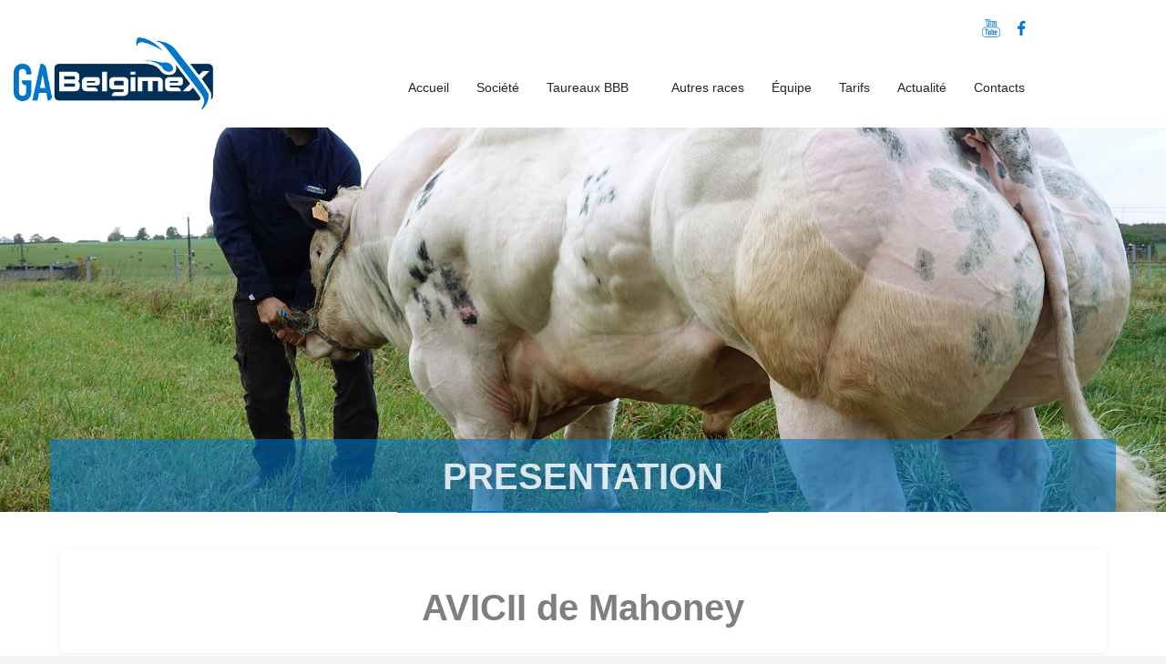

--- FILE ---
content_type: text/html; charset=UTF-8
request_url: https://www.belgimexgab.be/bulls/avicii-de-mahoney/
body_size: 11482
content:
<!DOCTYPE html>
<html lang="fr-FR">
<head>
	<meta charset="UTF-8" />
	<meta name="viewport" content="width=device-width, initial-scale=1.0, maximum-scale=1.0, user-scalable=no" />
	<link rel="pingback" href="https://www.belgimexgab.be/xmlrpc.php">

	<title>AVICII de Mahoney &#8211; Belgimex</title>
<link rel="preload" as="font" href="https://www.belgimexgab.be/wp-content/themes/my-listing/assets/fonts/GlacialIndifference/Regular.otf" crossorigin><link rel="preload" as="font" href="https://www.belgimexgab.be/wp-content/themes/my-listing/assets/fonts/GlacialIndifference/Bold.otf" crossorigin><link rel="preload" as="font" href="https://www.belgimexgab.be/wp-content/themes/my-listing/assets/fonts/GlacialIndifference/Italic.otf" crossorigin><meta name='robots' content='max-image-preview:large' />
	<style>img:is([sizes="auto" i], [sizes^="auto," i]) { contain-intrinsic-size: 3000px 1500px }</style>
	<link rel='dns-prefetch' href='//maps.googleapis.com' />
<link rel='dns-prefetch' href='//cdnjs.cloudflare.com' />
<link rel='dns-prefetch' href='//fonts.googleapis.com' />
<meta property="og:title" content="AVICII de Mahoney" />
<meta property="og:url" content="https://www.belgimexgab.be/bulls/avicii-de-mahoney/" />
<meta property="og:site_name" content="Belgimex" />
<meta property="og:type" content="profile" />
<meta property="og:description" content="ESPERANTO van Perenhof x JACKPOT ter Reybroeck" />
<link rel='preload stylesheet' as='style' onload="this.onload=null;this.rel='stylesheet'" id='wp-block-library-css' href='https://www.belgimexgab.be/wp-includes/css/dist/block-library/style.min.css?ver=91762643e123ffa4a0b83fb43976dbe9' type='text/css' media='all' />
<style id='classic-theme-styles-inline-css' type='text/css'>
/*! This file is auto-generated */
.wp-block-button__link{color:#fff;background-color:#32373c;border-radius:9999px;box-shadow:none;text-decoration:none;padding:calc(.667em + 2px) calc(1.333em + 2px);font-size:1.125em}.wp-block-file__button{background:#32373c;color:#fff;text-decoration:none}
</style>
<style id='global-styles-inline-css' type='text/css'>
:root{--wp--preset--aspect-ratio--square: 1;--wp--preset--aspect-ratio--4-3: 4/3;--wp--preset--aspect-ratio--3-4: 3/4;--wp--preset--aspect-ratio--3-2: 3/2;--wp--preset--aspect-ratio--2-3: 2/3;--wp--preset--aspect-ratio--16-9: 16/9;--wp--preset--aspect-ratio--9-16: 9/16;--wp--preset--color--black: #000000;--wp--preset--color--cyan-bluish-gray: #abb8c3;--wp--preset--color--white: #ffffff;--wp--preset--color--pale-pink: #f78da7;--wp--preset--color--vivid-red: #cf2e2e;--wp--preset--color--luminous-vivid-orange: #ff6900;--wp--preset--color--luminous-vivid-amber: #fcb900;--wp--preset--color--light-green-cyan: #7bdcb5;--wp--preset--color--vivid-green-cyan: #00d084;--wp--preset--color--pale-cyan-blue: #8ed1fc;--wp--preset--color--vivid-cyan-blue: #0693e3;--wp--preset--color--vivid-purple: #9b51e0;--wp--preset--gradient--vivid-cyan-blue-to-vivid-purple: linear-gradient(135deg,rgba(6,147,227,1) 0%,rgb(155,81,224) 100%);--wp--preset--gradient--light-green-cyan-to-vivid-green-cyan: linear-gradient(135deg,rgb(122,220,180) 0%,rgb(0,208,130) 100%);--wp--preset--gradient--luminous-vivid-amber-to-luminous-vivid-orange: linear-gradient(135deg,rgba(252,185,0,1) 0%,rgba(255,105,0,1) 100%);--wp--preset--gradient--luminous-vivid-orange-to-vivid-red: linear-gradient(135deg,rgba(255,105,0,1) 0%,rgb(207,46,46) 100%);--wp--preset--gradient--very-light-gray-to-cyan-bluish-gray: linear-gradient(135deg,rgb(238,238,238) 0%,rgb(169,184,195) 100%);--wp--preset--gradient--cool-to-warm-spectrum: linear-gradient(135deg,rgb(74,234,220) 0%,rgb(151,120,209) 20%,rgb(207,42,186) 40%,rgb(238,44,130) 60%,rgb(251,105,98) 80%,rgb(254,248,76) 100%);--wp--preset--gradient--blush-light-purple: linear-gradient(135deg,rgb(255,206,236) 0%,rgb(152,150,240) 100%);--wp--preset--gradient--blush-bordeaux: linear-gradient(135deg,rgb(254,205,165) 0%,rgb(254,45,45) 50%,rgb(107,0,62) 100%);--wp--preset--gradient--luminous-dusk: linear-gradient(135deg,rgb(255,203,112) 0%,rgb(199,81,192) 50%,rgb(65,88,208) 100%);--wp--preset--gradient--pale-ocean: linear-gradient(135deg,rgb(255,245,203) 0%,rgb(182,227,212) 50%,rgb(51,167,181) 100%);--wp--preset--gradient--electric-grass: linear-gradient(135deg,rgb(202,248,128) 0%,rgb(113,206,126) 100%);--wp--preset--gradient--midnight: linear-gradient(135deg,rgb(2,3,129) 0%,rgb(40,116,252) 100%);--wp--preset--font-size--small: 13px;--wp--preset--font-size--medium: 20px;--wp--preset--font-size--large: 36px;--wp--preset--font-size--x-large: 42px;--wp--preset--spacing--20: 0.44rem;--wp--preset--spacing--30: 0.67rem;--wp--preset--spacing--40: 1rem;--wp--preset--spacing--50: 1.5rem;--wp--preset--spacing--60: 2.25rem;--wp--preset--spacing--70: 3.38rem;--wp--preset--spacing--80: 5.06rem;--wp--preset--shadow--natural: 6px 6px 9px rgba(0, 0, 0, 0.2);--wp--preset--shadow--deep: 12px 12px 50px rgba(0, 0, 0, 0.4);--wp--preset--shadow--sharp: 6px 6px 0px rgba(0, 0, 0, 0.2);--wp--preset--shadow--outlined: 6px 6px 0px -3px rgba(255, 255, 255, 1), 6px 6px rgba(0, 0, 0, 1);--wp--preset--shadow--crisp: 6px 6px 0px rgba(0, 0, 0, 1);}:where(.is-layout-flex){gap: 0.5em;}:where(.is-layout-grid){gap: 0.5em;}body .is-layout-flex{display: flex;}.is-layout-flex{flex-wrap: wrap;align-items: center;}.is-layout-flex > :is(*, div){margin: 0;}body .is-layout-grid{display: grid;}.is-layout-grid > :is(*, div){margin: 0;}:where(.wp-block-columns.is-layout-flex){gap: 2em;}:where(.wp-block-columns.is-layout-grid){gap: 2em;}:where(.wp-block-post-template.is-layout-flex){gap: 1.25em;}:where(.wp-block-post-template.is-layout-grid){gap: 1.25em;}.has-black-color{color: var(--wp--preset--color--black) !important;}.has-cyan-bluish-gray-color{color: var(--wp--preset--color--cyan-bluish-gray) !important;}.has-white-color{color: var(--wp--preset--color--white) !important;}.has-pale-pink-color{color: var(--wp--preset--color--pale-pink) !important;}.has-vivid-red-color{color: var(--wp--preset--color--vivid-red) !important;}.has-luminous-vivid-orange-color{color: var(--wp--preset--color--luminous-vivid-orange) !important;}.has-luminous-vivid-amber-color{color: var(--wp--preset--color--luminous-vivid-amber) !important;}.has-light-green-cyan-color{color: var(--wp--preset--color--light-green-cyan) !important;}.has-vivid-green-cyan-color{color: var(--wp--preset--color--vivid-green-cyan) !important;}.has-pale-cyan-blue-color{color: var(--wp--preset--color--pale-cyan-blue) !important;}.has-vivid-cyan-blue-color{color: var(--wp--preset--color--vivid-cyan-blue) !important;}.has-vivid-purple-color{color: var(--wp--preset--color--vivid-purple) !important;}.has-black-background-color{background-color: var(--wp--preset--color--black) !important;}.has-cyan-bluish-gray-background-color{background-color: var(--wp--preset--color--cyan-bluish-gray) !important;}.has-white-background-color{background-color: var(--wp--preset--color--white) !important;}.has-pale-pink-background-color{background-color: var(--wp--preset--color--pale-pink) !important;}.has-vivid-red-background-color{background-color: var(--wp--preset--color--vivid-red) !important;}.has-luminous-vivid-orange-background-color{background-color: var(--wp--preset--color--luminous-vivid-orange) !important;}.has-luminous-vivid-amber-background-color{background-color: var(--wp--preset--color--luminous-vivid-amber) !important;}.has-light-green-cyan-background-color{background-color: var(--wp--preset--color--light-green-cyan) !important;}.has-vivid-green-cyan-background-color{background-color: var(--wp--preset--color--vivid-green-cyan) !important;}.has-pale-cyan-blue-background-color{background-color: var(--wp--preset--color--pale-cyan-blue) !important;}.has-vivid-cyan-blue-background-color{background-color: var(--wp--preset--color--vivid-cyan-blue) !important;}.has-vivid-purple-background-color{background-color: var(--wp--preset--color--vivid-purple) !important;}.has-black-border-color{border-color: var(--wp--preset--color--black) !important;}.has-cyan-bluish-gray-border-color{border-color: var(--wp--preset--color--cyan-bluish-gray) !important;}.has-white-border-color{border-color: var(--wp--preset--color--white) !important;}.has-pale-pink-border-color{border-color: var(--wp--preset--color--pale-pink) !important;}.has-vivid-red-border-color{border-color: var(--wp--preset--color--vivid-red) !important;}.has-luminous-vivid-orange-border-color{border-color: var(--wp--preset--color--luminous-vivid-orange) !important;}.has-luminous-vivid-amber-border-color{border-color: var(--wp--preset--color--luminous-vivid-amber) !important;}.has-light-green-cyan-border-color{border-color: var(--wp--preset--color--light-green-cyan) !important;}.has-vivid-green-cyan-border-color{border-color: var(--wp--preset--color--vivid-green-cyan) !important;}.has-pale-cyan-blue-border-color{border-color: var(--wp--preset--color--pale-cyan-blue) !important;}.has-vivid-cyan-blue-border-color{border-color: var(--wp--preset--color--vivid-cyan-blue) !important;}.has-vivid-purple-border-color{border-color: var(--wp--preset--color--vivid-purple) !important;}.has-vivid-cyan-blue-to-vivid-purple-gradient-background{background: var(--wp--preset--gradient--vivid-cyan-blue-to-vivid-purple) !important;}.has-light-green-cyan-to-vivid-green-cyan-gradient-background{background: var(--wp--preset--gradient--light-green-cyan-to-vivid-green-cyan) !important;}.has-luminous-vivid-amber-to-luminous-vivid-orange-gradient-background{background: var(--wp--preset--gradient--luminous-vivid-amber-to-luminous-vivid-orange) !important;}.has-luminous-vivid-orange-to-vivid-red-gradient-background{background: var(--wp--preset--gradient--luminous-vivid-orange-to-vivid-red) !important;}.has-very-light-gray-to-cyan-bluish-gray-gradient-background{background: var(--wp--preset--gradient--very-light-gray-to-cyan-bluish-gray) !important;}.has-cool-to-warm-spectrum-gradient-background{background: var(--wp--preset--gradient--cool-to-warm-spectrum) !important;}.has-blush-light-purple-gradient-background{background: var(--wp--preset--gradient--blush-light-purple) !important;}.has-blush-bordeaux-gradient-background{background: var(--wp--preset--gradient--blush-bordeaux) !important;}.has-luminous-dusk-gradient-background{background: var(--wp--preset--gradient--luminous-dusk) !important;}.has-pale-ocean-gradient-background{background: var(--wp--preset--gradient--pale-ocean) !important;}.has-electric-grass-gradient-background{background: var(--wp--preset--gradient--electric-grass) !important;}.has-midnight-gradient-background{background: var(--wp--preset--gradient--midnight) !important;}.has-small-font-size{font-size: var(--wp--preset--font-size--small) !important;}.has-medium-font-size{font-size: var(--wp--preset--font-size--medium) !important;}.has-large-font-size{font-size: var(--wp--preset--font-size--large) !important;}.has-x-large-font-size{font-size: var(--wp--preset--font-size--x-large) !important;}
:where(.wp-block-post-template.is-layout-flex){gap: 1.25em;}:where(.wp-block-post-template.is-layout-grid){gap: 1.25em;}
:where(.wp-block-columns.is-layout-flex){gap: 2em;}:where(.wp-block-columns.is-layout-grid){gap: 2em;}
:root :where(.wp-block-pullquote){font-size: 1.5em;line-height: 1.6;}
</style>
<link rel='stylesheet' id='contact-form-7-css' href='https://www.belgimexgab.be/wp-content/plugins/contact-form-7/includes/css/styles.css?ver=6.1.3' type='text/css' media='all' />
<link rel='stylesheet' id='wpml-legacy-horizontal-list-0-css' href='https://www.belgimexgab.be/wp-content/plugins/sitepress-multilingual-cms/templates/language-switchers/legacy-list-horizontal/style.min.css?ver=1' type='text/css' media='all' />
<link rel='stylesheet' id='elementor-frontend-css' href='https://www.belgimexgab.be/wp-content/plugins/elementor/assets/css/frontend.min.css?ver=3.32.5' type='text/css' media='all' />
<link rel='stylesheet' id='elementor-post-204-css' href='https://www.belgimexgab.be/wp-content/uploads/elementor/css/post-204.css?ver=1768920383' type='text/css' media='all' />
<link rel='stylesheet' id='font-awesome-5-all-css' href='https://www.belgimexgab.be/wp-content/plugins/elementor/assets/lib/font-awesome/css/all.min.css?ver=3.32.5' type='text/css' media='all' />
<link rel='stylesheet' id='font-awesome-4-shim-css' href='https://www.belgimexgab.be/wp-content/plugins/elementor/assets/lib/font-awesome/css/v4-shims.min.css?ver=3.32.5' type='text/css' media='all' />
<link rel='stylesheet' id='mylisting-google-maps-css' href='https://www.belgimexgab.be/wp-content/themes/my-listing/assets/dist/maps/google-maps/google-maps.css?ver=2.11.4' type='text/css' media='all' />
<link rel='stylesheet' id='mylisting-icons-css' href='https://www.belgimexgab.be/wp-content/themes/my-listing/assets/dist/icons.css?ver=2.11.4' type='text/css' media='all' />
<link rel='stylesheet' id='mylisting-material-icons-css' href='https://fonts.googleapis.com/icon?family=Material+Icons&#038;display=swap&#038;ver=6.8.3' type='text/css' media='all' />
<link rel='stylesheet' id='mylisting-select2-css' href='https://www.belgimexgab.be/wp-content/themes/my-listing/assets/vendor/select2/select2.css?ver=4.0.13' type='text/css' media='all' />
<link rel='stylesheet' id='mylisting-vendor-css' href='https://www.belgimexgab.be/wp-content/themes/my-listing/assets/dist/vendor.css?ver=2.11.4' type='text/css' media='all' />
<link rel='stylesheet' id='mylisting-frontend-css' href='https://www.belgimexgab.be/wp-content/themes/my-listing/assets/dist/frontend.css?ver=2.11.4' type='text/css' media='all' />
<link rel='stylesheet' id='ml-max-w-1200-css' href='https://www.belgimexgab.be/wp-content/themes/my-listing/assets/dist/max-width-1200.css?ver=2.11.4' type='text/css' media='(max-width: 1200px)' />
<link rel='stylesheet' id='ml-max-w-992-css' href='https://www.belgimexgab.be/wp-content/themes/my-listing/assets/dist/max-width-992.css?ver=2.11.4' type='text/css' media='(max-width: 992px)' />
<link rel='stylesheet' id='ml-max-w-768-css' href='https://www.belgimexgab.be/wp-content/themes/my-listing/assets/dist/max-width-768.css?ver=2.11.4' type='text/css' media='(max-width: 768px)' />
<link rel='stylesheet' id='ml-max-w-600-css' href='https://www.belgimexgab.be/wp-content/themes/my-listing/assets/dist/max-width-600.css?ver=2.11.4' type='text/css' media='(max-width: 600px)' />
<link rel='stylesheet' id='ml-max-w-480-css' href='https://www.belgimexgab.be/wp-content/themes/my-listing/assets/dist/max-width-480.css?ver=2.11.4' type='text/css' media='(max-width: 480px)' />
<link rel='stylesheet' id='ml-max-w-320-css' href='https://www.belgimexgab.be/wp-content/themes/my-listing/assets/dist/max-width-320.css?ver=2.11.4' type='text/css' media='(max-width: 320px)' />
<link rel='stylesheet' id='ml-min-w-993-css' href='https://www.belgimexgab.be/wp-content/themes/my-listing/assets/dist/min-width-993.css?ver=2.11.4' type='text/css' media='(min-width: 993px)' />
<link rel='stylesheet' id='ml-min-w-1201-css' href='https://www.belgimexgab.be/wp-content/themes/my-listing/assets/dist/min-width-1201.css?ver=2.11.4' type='text/css' media='(min-width: 1201px)' />
<link rel='stylesheet' id='mylisting-single-listing-css' href='https://www.belgimexgab.be/wp-content/themes/my-listing/assets/dist/single-listing.css?ver=2.11.4' type='text/css' media='all' />
<link rel='stylesheet' id='wc-general-style-css' href='https://www.belgimexgab.be/wp-content/themes/my-listing/assets/dist/wc-general-style.css?ver=2.11.4' type='text/css' media='all' />
<link rel='stylesheet' id='theme-styles-default-css' href='https://www.belgimexgab.be/wp-content/themes/my-listing/style.css?ver=91762643e123ffa4a0b83fb43976dbe9' type='text/css' media='all' />
<style id='theme-styles-default-inline-css' type='text/css'>
:root{}
</style>
<link rel='stylesheet' id='mylisting-default-fonts-css' href='https://www.belgimexgab.be/wp-content/themes/my-listing/assets/dist/default-fonts.css?ver=2.11.4' type='text/css' media='all' />
<link rel='stylesheet' id='child-style-css' href='https://www.belgimexgab.be/wp-content/themes/my-listing-child/style.css?ver=91762643e123ffa4a0b83fb43976dbe9' type='text/css' media='all' />
<link rel='stylesheet' id='mylisting-dynamic-styles-css' href='https://www.belgimexgab.be/wp-content/uploads/mylisting-dynamic-styles.css?ver=1706788117' type='text/css' media='all' />
<link rel='stylesheet' id='elementor-gf-local-roboto-css' href='https://www.belgimexgab.be/wp-content/uploads/elementor/google-fonts/css/roboto.css?ver=1754395202' type='text/css' media='all' />
<link rel='stylesheet' id='elementor-gf-local-robotoslab-css' href='https://www.belgimexgab.be/wp-content/uploads/elementor/google-fonts/css/robotoslab.css?ver=1754395205' type='text/css' media='all' />
<script type="text/javascript" src="https://www.belgimexgab.be/wp-content/plugins/elementor/assets/lib/font-awesome/js/v4-shims.min.js?ver=3.32.5" id="font-awesome-4-shim-js"></script>
<script type="text/javascript" id="wpml-browser-redirect-js-extra">
/* <![CDATA[ */
var wpml_browser_redirect_params = {"pageLanguage":"fr","languageUrls":[],"cookie":{"name":"_icl_visitor_lang_js","domain":"www.belgimexgab.be","path":"\/","expiration":24}};
/* ]]> */
</script>
<script type="text/javascript" src="https://www.belgimexgab.be/wp-content/plugins/sitepress-multilingual-cms/dist/js/browser-redirect/app.js?ver=484900" id="wpml-browser-redirect-js"></script>
<script type="text/javascript" src="https://www.belgimexgab.be/wp-includes/js/jquery/jquery.min.js?ver=3.7.1" id="jquery-core-js"></script>
<script type="text/javascript" src="https://www.belgimexgab.be/wp-includes/js/jquery/jquery-migrate.min.js?ver=3.4.1" id="jquery-migrate-js"></script>
<link rel="https://api.w.org/" href="https://www.belgimexgab.be/wp-json/" /><link rel="canonical" href="https://www.belgimexgab.be/bulls/avicii-de-mahoney/" />
<link rel="alternate" title="oEmbed (JSON)" type="application/json+oembed" href="https://www.belgimexgab.be/wp-json/oembed/1.0/embed?url=https%3A%2F%2Fwww.belgimexgab.be%2Fbulls%2Favicii-de-mahoney%2F" />
<link rel="alternate" title="oEmbed (XML)" type="text/xml+oembed" href="https://www.belgimexgab.be/wp-json/oembed/1.0/embed?url=https%3A%2F%2Fwww.belgimexgab.be%2Fbulls%2Favicii-de-mahoney%2F&#038;format=xml" />
<meta name="generator" content="WPML ver:4.8.4 stt:37,1,4;" />
<script type="text/javascript">var MyListing = {"Helpers":{},"Handlers":{},"MapConfig":{"ClusterSize":35,"AccessToken":"","Language":"default","TypeRestrictions":"geocode","CountryRestrictions":[],"CustomSkins":{}}};</script><script type="text/javascript">var CASE27 = {"ajax_url":"https:\/\/www.belgimexgab.be\/wp-admin\/admin-ajax.php","login_url":"","register_url":"?register","mylisting_ajax_url":"\/?mylisting-ajax=1","theme_folder":"https:\/\/www.belgimexgab.be\/wp-content\/themes\/my-listing","theme_version":"2.11.4","env":"production","ajax_nonce":"54f6b3c402","l10n":{"selectOption":"Select an option","errorLoading":"The results could not be loaded.","removeAllItems":"Remove all items","loadingMore":"Loading more results\u2026","noResults":"No results found","searching":"Searching\u2026","datepicker":{"format":"DD MMMM, YY","timeFormat":"h:mm A","dateTimeFormat":"DD MMMM, YY, h:mm A","timePicker24Hour":false,"firstDay":1,"applyLabel":"Apply","cancelLabel":"Cancel","customRangeLabel":"Custom Range","daysOfWeek":["Su","Mo","Tu","We","Th","Fr","Sa"],"monthNames":["January","February","March","April","May","June","July","August","September","October","November","December"]},"irreversible_action":"This is an irreversible action. Proceed anyway?","delete_listing_confirm":"Are you sure you want to delete this listing?","copied_to_clipboard":"Copied!","nearby_listings_location_required":"Enter a location to find nearby listings.","nearby_listings_retrieving_location":"Retrieving location...","nearby_listings_searching":"Searching for nearby listings...","geolocation_failed":"You must enable location to use this feature.","something_went_wrong":"Something went wrong.","all_in_category":"All in \"%s\"","invalid_file_type":"Invalid file type. Accepted types:","file_limit_exceeded":"You have exceeded the file upload limit (%d).","file_size_limit":"This attachement (%s) exceeds upload size limit (%d)."},"woocommerce":[],"map_provider":"google-maps","google_btn_local":"fr_FR","caption1":"","caption2":"","js_field_html_img":"<div class=\"uploaded-file uploaded-image review-gallery-image job-manager-uploaded-file\">\t<span class=\"uploaded-file-preview\">\t\t\t\t\t<span class=\"job-manager-uploaded-file-preview\">\t\t\t\t<img alt=\"Uploaded file\" src=\"\">\t\t\t<\/span>\t\t\t\t<a href=\"#\" class=\"remove-uploaded-file review-gallery-image-remove job-manager-remove-uploaded-file\"><i class=\"mi delete\"><\/i><\/a>\t<\/span>\t<input type=\"hidden\" class=\"input-text\" name=\"\" value=\"b64:\"><\/div>","js_field_html":"<div class=\"uploaded-file  review-gallery-image job-manager-uploaded-file\">\t<span class=\"uploaded-file-preview\">\t\t\t\t\t<span class=\"job-manager-uploaded-file-name\">\t\t\t\t<i class=\"mi insert_drive_file uploaded-file-icon\"><\/i>\t\t\t\t<code><\/code>\t\t\t<\/span>\t\t\t\t<a href=\"#\" class=\"remove-uploaded-file review-gallery-image-remove job-manager-remove-uploaded-file\"><i class=\"mi delete\"><\/i><\/a>\t<\/span>\t<input type=\"hidden\" class=\"input-text\" name=\"\" value=\"b64:\"><\/div>"};</script><meta name="generator" content="Elementor 3.32.5; features: e_font_icon_svg, additional_custom_breakpoints; settings: css_print_method-external, google_font-enabled, font_display-auto">
			<style>
				.e-con.e-parent:nth-of-type(n+4):not(.e-lazyloaded):not(.e-no-lazyload),
				.e-con.e-parent:nth-of-type(n+4):not(.e-lazyloaded):not(.e-no-lazyload) * {
					background-image: none !important;
				}
				@media screen and (max-height: 1024px) {
					.e-con.e-parent:nth-of-type(n+3):not(.e-lazyloaded):not(.e-no-lazyload),
					.e-con.e-parent:nth-of-type(n+3):not(.e-lazyloaded):not(.e-no-lazyload) * {
						background-image: none !important;
					}
				}
				@media screen and (max-height: 640px) {
					.e-con.e-parent:nth-of-type(n+2):not(.e-lazyloaded):not(.e-no-lazyload),
					.e-con.e-parent:nth-of-type(n+2):not(.e-lazyloaded):not(.e-no-lazyload) * {
						background-image: none !important;
					}
				}
			</style>
			<link rel="icon" href="https://www.belgimexgab.be/wp-content/uploads/2020/12/cropped-GABelgimex_Favicon_34x34-32x32.png" sizes="32x32" />
<link rel="icon" href="https://www.belgimexgab.be/wp-content/uploads/2020/12/cropped-GABelgimex_Favicon_34x34-192x192.png" sizes="192x192" />
<link rel="apple-touch-icon" href="https://www.belgimexgab.be/wp-content/uploads/2020/12/cropped-GABelgimex_Favicon_34x34-180x180.png" />
<meta name="msapplication-TileImage" content="https://www.belgimexgab.be/wp-content/uploads/2020/12/cropped-GABelgimex_Favicon_34x34-270x270.png" />
<style type="text/css" id="mylisting-typography"></style></head>
<body data-rsssl=1 class="wp-singular job_listing-template-default single single-job_listing postid-5067 wp-theme-my-listing wp-child-theme-my-listing-child my-listing single-listing type-place cover-style-image elementor-default elementor-kit-204">

<div id="c27-site-wrapper"><div class="loader-bg main-loader site-logo-loader" style="background-color: #ffffff;">
	<img alt="Site logo" src="https://www.belgimexgab.be/wp-content/uploads/2020/12/logo-ga-belgimex.png">
</div><div class="top-header">
	<div class="container">
<a class="rsocial" target="_blank" href="https://www.youtube.com/channel/UCZbUI_T8kqy8iUOQE0jwU1A/videos"><img src="/wp-content/uploads/2020/12/ic-you-tube.png"></a>
<a class="rsocial" target="_blank" href="https://www.facebook.com/G%C3%A9n%C3%A9tique-Avenir-Belgimex-GAB-287043834662627"><img src="/wp-content/uploads/2020/12/ic-facebook.png"></a>
<div class="lang-header">
			</div>
	</div>
</div>
<link rel='stylesheet' id='mylisting-header-css' href='https://www.belgimexgab.be/wp-content/themes/my-listing/assets/dist/header.css?ver=2.11.4' type='text/css' media='all' />

<header class="c27-main-header header header-style-default header-width-full-width header-dark-skin header-scroll-light-skin header-scroll-hide header-fixed header-menu-right">
	<div class="header-skin"></div>
	<div class="header-container">
		<div class="header-top container-fluid">
			<div class="header-left">
			<div class="mobile-menu">
				<a aria-label="Mobile menu icon" href="#main-menu">
					<div class="mobile-menu-lines"><i class="mi menu"></i></div>
				</a>
			</div>
			<div class="logo">
									
					<a aria-label="Site logo" href="https://www.belgimexgab.be/" class="static-logo">
						<img src="https://www.belgimexgab.be/wp-content/uploads/2020/12/logo-ga-belgimex.png"
							alt="">
					</a>
							</div>
						</div>
			<div class="header-center">
			<div class="i-nav">
				<div class="mobile-nav-head">
					<div class="mnh-close-icon">
						<a aria-label="Close mobile menu" href="#close-main-menu">
							<i class="mi close"></i>
						</a>
					</div>

									</div>

				
					<ul id="menu-main-menu" class="main-menu main-nav no-list-style"><li id="menu-item-176" class="menu-item menu-item-type-post_type menu-item-object-page menu-item-home menu-item-176"><a href="https://www.belgimexgab.be/">Accueil</a></li>
<li id="menu-item-1106" class="menu-item menu-item-type-post_type menu-item-object-page menu-item-1106"><a href="https://www.belgimexgab.be/societe/">Société</a></li>
<li id="menu-item-474" class="menu-item menu-item-type-post_type menu-item-object-page menu-item-has-children menu-item-474"><a href="https://www.belgimexgab.be/liste-des-taureaux/">Taureaux BBB</a>
<div class="submenu-toggle"><i class="material-icons arrow_drop_down"></i></div><ul class="sub-menu i-dropdown no-list-style">
	<li id="menu-item-1999" class="menu-item menu-item-type-post_type menu-item-object-page menu-item-1999"><a href="https://www.belgimexgab.be/liste-des-taureaux/">Tous les taureaux</a></li>
	<li id="menu-item-2004" class="menu-item menu-item-type-post_type menu-item-object-page menu-item-2004"><a href="https://www.belgimexgab.be/nouveaux-taureaux/">Nouveaux taureaux</a></li>
</ul>
</li>
<li id="menu-item-1227" class="menu-item menu-item-type-post_type menu-item-object-page menu-item-1227"><a href="https://www.belgimexgab.be/autres-races/">Autres races</a></li>
<li id="menu-item-1297" class="menu-item menu-item-type-post_type menu-item-object-page menu-item-1297"><a href="https://www.belgimexgab.be/equipe/">Équipe</a></li>
<li id="menu-item-1335" class="menu-item menu-item-type-post_type menu-item-object-page menu-item-1335"><a href="https://www.belgimexgab.be/tarifs/">Tarifs</a></li>
<li id="menu-item-1421" class="menu-item menu-item-type-post_type menu-item-object-page menu-item-1421"><a href="https://www.belgimexgab.be/actualite/">Actualité</a></li>
<li id="menu-item-1369" class="menu-item menu-item-type-post_type menu-item-object-page menu-item-1369"><a href="https://www.belgimexgab.be/contacts/">Contacts</a></li>
</ul>
					<div class="mobile-nav-button">
											</div>
				</div>
				<div class="i-nav-overlay"></div>
				</div>
			<div class="header-right">
									<div class="user-area signin-area">
						<i class="mi person user-area-icon"></i>
						<a href="">
							Sign in						</a>
											</div>
					<div class="mob-sign-in">
						<a aria-label="Mobile sign in button" href=""><i class="mi person"></i></a>
					</div>

									
				
							</div>
		</div>
	</div>
</header>


<link rel='stylesheet' id='mylisting-blog-feed-widget-css' href='https://www.belgimexgab.be/wp-content/themes/my-listing/assets/dist/blog-feed-widget.css?ver=2.11.4' type='text/css' media='all' />

<script type="text/javascript">document.body.dataset.activeTab = window.location.hash.substr(1);</script>
<div class="single-job-listing listing-no-logo" id="c27-single-listing">
    <input type="hidden" id="case27-post-id" value="5067">
    <input type="hidden" id="case27-author-id" value="2">
    <!-- <section> opening tag is omitted -->
        
<section class="featured-section profile-cover profile-cover-image"
	style="background-image: url('https://www.belgimexgab.be/wp-content/uploads/2024/03/AVICII.jpg'); padding-bottom: 35%;">
    <div class="overlay"
         style="background-color: #242429;
                opacity: 0;"
        >
    </div>
<!-- Omit the closing </section> tag -->
        <div class="main-info-desktop">
            <div class="container listing-main-info">
                <div class="col-md-6">
                    <div class="profile-name has-tagline no-rating">
                        
                        <h1 class="case27-primary-text">
                            AVICII de Mahoney                                                                                </h1>
                        <div class="pa-below-title">
                            
                                                            <h2 class="profile-tagline listing-tagline-field">ESPERANTO van Perenhof x JACKPOT ter Reybroeck</h2>
                                                    </div>
                    </div>
                </div>

                <div class="col-md-6">
    <div class="listing-main-buttons detail-count-0">
        <ul class="no-list-style">
            
                    </ul>
    </div>
</div>            </div>
        </div>
    </section>
    <div class="main-info-mobile">
            </div>
    <div class="profile-header">
        <div class="container">
            <div class="row">
                <div class="col-md-12">
                    <div class="profile-menu">
                        <ul class="cts-carousel no-list-style">
                            <li>
                                    <a href="#" id="listing_tab_presentation_toggle" data-section-id="presentation" class="listing-tab-toggle toggle-tab-type-main" data-options="{}">
                                        Presentation
                                        
                                        
                                                                            </a>
                                </li>                            <li class="cts-prev">prev</li>
                            <li class="cts-next">next</li>
                        </ul>
                    </div>
                </div>
            </div>
        </div>
    </div>

    
<div class="container qla-container">
	<div class="quick-listing-actions">
		<ul class="cts-carousel no-list-style">
																			
            <li class="cts-prev">prev</li>
            <li class="cts-next">next</li>
		</ul>
	</div>
</div>
    
    
    <div class="tab-content listing-tabs">
                    <section class="profile-body listing-tab tab-type-main tab-layout-full-width pre-init" id="listing_tab_presentation">

                
                    <div class="container tab-template-full-width">
                        <div class="row ">

                            
                            
<div class="col-md-12 block-type-text block-field-job_title crea-title" id="block_j4x9Qqh">
	<div class="element content-block plain-text-content">
		<div class="pf-head">
			<div class="title-style-1">
				<i class="mi view_headline"></i>
				<h5>Textarea</h5>
			</div>
		</div>
		<div class="pf-body">
							<p><p>AVICII de Mahoney</p>
</p>
					</div>
	</div>
</div>


<link rel='stylesheet' id='mylisting-video-block-css' href='https://www.belgimexgab.be/wp-content/themes/my-listing/assets/dist/video-block.css?ver=2.11.4' type='text/css' media='all' />

<div class="col-md-12 block-type-video block-field-job_video_url" id="block_y7uxd9r">
	<div class="element video-block">
		<div class="pf-head">
			<div class="title-style-1">
				<i class="mi videocam"></i>
				<h5>Video</h5>
			</div>
		</div>
		<div class="pf-body video-block-body">
			<iframe src="https://www.youtube.com/embed/8QV1vnem7rI?origin=*" frameborder="0" allowfullscreen height="315"></iframe>
		</div>
	</div>
</div>

<div class="col-md-12 block-type-code crea-pdf" id="block_b3mps8f">
	<div class="element content-block">
		<div class="pf-head">
			<div class="title-style-1">
				<i class="mi attach_file"></i>
				<h5>PDF</h5>
			</div>
		</div>
		<div class="pf-body">
			<ul class="file-list">
<a href="https://www.belgimexgab.be/wp-content/uploads/2024/03/GABelgimex_FicheTX_Avicii_2024.pdf" target="_blank"><span class="ic-print"></span</a>
<a href="https://www.belgimexgab.be/wp-content/uploads/2024/03/GABelgimex_FicheTX_Avicii_2024.pdf" download="AVICII de Mahoney" id="pdf_file"><span class="ic-download"></span></a>
</ul>		</div>
	</div>
</div>
<div class="col-md-12 block-type-text block-field-job_description" id="block_NpxRaxS">
	<div class="element content-block wp-editor-content">
		<div class="pf-head">
			<div class="title-style-1">
				<i class="mi view_headline"></i>
				<h5>Description</h5>
			</div>
		</div>
		<div class="pf-body">
							<p><img fetchpriority="high" class="alignnone size-full wp-image-6166" src="https://www.belgimexgab.be/wp-content/uploads/2024/03/GABelgimex_FicheTX_Avicii_2024.jpg" alt="" width="1240" height="1754" /></p>
<div id="ConnectiveDocSignExtentionInstalled" data-extension-version="1.0.4"></div>
					</div>
	</div>
</div>


<div class="col-md-12 block-type-gallery block-field-job_gallery" id="block_W7ZMto1">
	<div class="element gallery-grid-block carousel-items-2">
		<div class="pf-head">
			<div class="title-style-1">
				<i class="mi insert_photo"></i>
				<h5>Gallery</h5>
			</div>
		</div>

		<div class="pf-body">
			<div class="gallery-grid photoswipe-gallery">
														<a class="gallery-item photoswipe-item" href="https://www.belgimexgab.be/wp-content/uploads/2021/01/Avicii_famille1.jpg">
						<div class="gallery-item-hover-text">
							<span>NEIGE de Mahoney</span>
													</div>
						<img src="https://www.belgimexgab.be/wp-content/uploads/2021/01/Avicii_famille1-300x266.jpg" alt="">
					</a>
														<a class="gallery-item photoswipe-item" href="https://www.belgimexgab.be/wp-content/uploads/2021/01/Avicii_famille2.jpg">
						<div class="gallery-item-hover-text">
							<span>HISTORY de Mahoney</span>
													</div>
						<img src="https://www.belgimexgab.be/wp-content/uploads/2021/01/Avicii_famille2-300x200.jpg" alt="">
					</a>
				
			</div>
		</div>
	</div>
</div>
                            
                        </div>
                    </div>
                
                
                
                
                
            </section>
            </div>

    <style type="text/css"> body[data-active-tab="presentation"] .listing-tab { display: none; }  body[data-active-tab="presentation"] #listing_tab_presentation { display: block; } </style>

    
</div>
</div><link rel='stylesheet' id='mylisting-footer-css' href='https://www.belgimexgab.be/wp-content/themes/my-listing/assets/dist/footer.css?ver=2.11.4' type='text/css' media='all' />

<footer class="footer ">
	<div class="container">
					<link rel='stylesheet' id='mylisting-wp-widgets-css' href='https://www.belgimexgab.be/wp-content/themes/my-listing/assets/dist/ml-wp-widgets.css?ver=2.11.4' type='text/css' media='all' />
			<div class="row">
				<div class="widget_text col-lg-4 col-sm-6 col-xs-12 c_widget woocommerce"><div class="textwidget custom-html-widget"><div class="f-title">
	Contactez-nous
</div>
<div class="f-content">
	Genetique Avenir Belgimex srl<br>
	Croix 14<br>
	5590 Sovet<br>
	Belgium<br>
	info@belgimexgab.be
</div></div></div><div class="widget_text col-lg-4 col-sm-6 col-xs-12 c_widget woocommerce"><div class="textwidget custom-html-widget"><div class="f-title">
	SERVICES
</div>
<div class="f-content">
	<a href="/societe/">La société</a><br>
	<a href="/liste-des-taureaux/">Taureaux BBB</a><br>
	<a href="/autres-races/">Autres races</a><br>
	<a href="/equipe/">Equipe</a><br>
	<a href="/tarifs/">Tarif</a><br>
	<a href="</contacts">Contact</a>
</div></div></div><div class="widget_text col-lg-4 col-sm-6 col-xs-12 c_widget woocommerce"><div class="textwidget custom-html-widget"><div class="f-social">
	Rendez-vous
</div>
<div class="f-social-ic">
<a target="_blank" href="https://www.youtube.com/channel/UCZbUI_T8kqy8iUOQE0jwU1A/videos"><img src="/wp-content/uploads/2020/12/ic-youtube-b-2.png"></a>
	<a target="_blank" href="https://www.facebook.com/G%C3%A9n%C3%A9tique-Avenir-Belgimex-GAB-287043834662627"><img src="https://www.belgimexgab.be/wp-content/uploads/2020/12/ic-facebook-b-2.png"></a>
</div></div></div>			</div>
		
		<div class="row">
			<div class="col-md-12">
				<div class="footer-bottom">
					<div class="row">
												<div class="col-md-12 col-sm-12 col-xs-12 copyright">
							<p><a target="_blank" href="/mentions-legales/">Mentions légales & RGPD</a> <span>© <a target="_blank" href="https://www.creastyl.be/">www.creastyl.be</a></span></p>
						</div>
					</div>
				</div>
			</div>
		</div>
	</div>
</footer>
<!-- Quick view modal -->
<link rel='stylesheet' id='mylisting-quick-view-modal-css' href='https://www.belgimexgab.be/wp-content/themes/my-listing/assets/dist/quick-view-modal.css?ver=2.11.4' type='text/css' media='all' />
<div id="quick-view" class="modal modal-27 quick-view-modal c27-quick-view-modal" role="dialog">
	<div class="container">
		<div class="modal-dialog">
			<div class="modal-content"></div>
		</div>
	</div>
	<div class="loader-bg">
		<link rel='stylesheet' id='mylisting-paper-spinner-css' href='https://www.belgimexgab.be/wp-content/themes/my-listing/assets/dist/paper-spinner.css?ver=2.11.4' type='text/css' media='all' />

<div class="paper-spinner center-vh" style="width: 28px; height: 28px;">
	<div class="spinner-container active">
		<div class="spinner-layer layer-1" style="border-color: #ddd;">
			<div class="circle-clipper left">
				<div class="circle" style="border-width: 3px;"></div>
			</div><div class="gap-patch">
				<div class="circle" style="border-width: 3px;"></div>
			</div><div class="circle-clipper right">
				<div class="circle" style="border-width: 3px;"></div>
			</div>
		</div>
	</div>
</div>	</div>
</div><div id="comparison-view" class="modal modal-27" role="dialog">
	<div class="modal-dialog">
		<div class="modal-content"></div>
	</div>
	<div class="loader-bg">
		
<div class="paper-spinner center-vh" style="width: 28px; height: 28px;">
	<div class="spinner-container active">
		<div class="spinner-layer layer-1" style="border-color: #ddd;">
			<div class="circle-clipper left">
				<div class="circle" style="border-width: 3px;"></div>
			</div><div class="gap-patch">
				<div class="circle" style="border-width: 3px;"></div>
			</div><div class="circle-clipper right">
				<div class="circle" style="border-width: 3px;"></div>
			</div>
		</div>
	</div>
</div>	</div>
</div><!-- Root element of PhotoSwipe. Must have class pswp. -->
<div class="pswp" tabindex="-1" role="dialog" aria-hidden="true">
<!-- Background of PhotoSwipe.
It's a separate element as animating opacity is faster than rgba(). -->
<div class="pswp__bg"></div>
<!-- Slides wrapper with overflow:hidden. -->
<div class="pswp__scroll-wrap">
    <!-- Container that holds slides.
        PhotoSwipe keeps only 3 of them in the DOM to save memory.
        Don't modify these 3 pswp__item elements, data is added later on. -->
        <div class="pswp__container">
            <div class="pswp__item"></div>
            <div class="pswp__item"></div>
            <div class="pswp__item"></div>
        </div>
        <!-- Default (PhotoSwipeUI_Default) interface on top of sliding area. Can be changed. -->
        <div class="pswp__ui pswp__ui--hidden">
            <div class="pswp__top-bar">
                <!--  Controls are self-explanatory. Order can be changed. -->
                <div class="pswp__counter"></div>
                <button class="pswp__button pswp__button--close" title="Close (Esc)"></button>
                <button class="pswp__button pswp__button--share" title="Share"></button>
                <button class="pswp__button pswp__button--fs" title="Toggle fullscreen"></button>
                <button class="pswp__button pswp__button--zoom" title="Zoom in/out"></button>
                <!-- Preloader demo http://codepen.io/dimsemenov/pen/yyBWoR -->
                <!-- element will get class pswp__preloader--active when preloader is running -->
                <div class="pswp__preloader">
                    <div class="pswp__preloader__icn">
                        <div class="pswp__preloader__cut">
                            <div class="pswp__preloader__donut"></div>
                        </div>
                    </div>
                </div>
            </div>
            <div class="pswp__share-modal pswp__share-modal--hidden pswp__single-tap">
                <div class="pswp__share-tooltip"></div>
            </div>
            <button class="pswp__button pswp__button--arrow--left" title="Previous (arrow left)">
            </button>
            <button class="pswp__button pswp__button--arrow--right" title="Next (arrow right)">
            </button>
            <div class="pswp__caption">
                <div class="pswp__caption__center"></div>
            </div>
        </div>
    </div>
</div><script async defer id="mylisting-dialog-template" type="text/template">
	<div class="mylisting-dialog-wrapper">
		<div class="mylisting-dialog">
			<div class="mylisting-dialog--message"></div><!--
			 --><div class="mylisting-dialog--actions">
				<div class="mylisting-dialog--dismiss mylisting-dialog--action">Dismiss</div>
				<div class="mylisting-dialog--loading mylisting-dialog--action hide">
					
<div class="paper-spinner " style="width: 24px; height: 24px;">
	<div class="spinner-container active">
		<div class="spinner-layer layer-1" style="border-color: #777;">
			<div class="circle-clipper left">
				<div class="circle" style="border-width: 2.5px;"></div>
			</div><div class="gap-patch">
				<div class="circle" style="border-width: 2.5px;"></div>
			</div><div class="circle-clipper right">
				<div class="circle" style="border-width: 2.5px;"></div>
			</div>
		</div>
	</div>
</div>				</div>
			</div>
		</div>
	</div>
</script>    	        <a href="#" class="back-to-top">
            <i class="mi keyboard_arrow_up"></i>
        </a>
    <style type="text/css">.c27-main-header .logo img { height: 80px; }@media screen and (max-width: 1200px) { .c27-main-header .logo img { height: 50px; } }@media screen and (max-width: 480px) { .c27-main-header .logo img { height: 40px; } }.c27-main-header:not(.header-scroll) .header-skin { background: rgba(0,0,0,0) }.c27-main-header:not(.header-scroll) .header-skin { border-bottom: 1px solid rgba(0,0,0,0) } .c27-main-header.header-scroll .header-skin{ background: #ffffff !important; }.c27-main-header.header-scroll .header-skin { border-bottom: 1px solid #f9f9f9 !important; } footer.footer{ background: #fff }</style><script id="case27-basic-marker-template" type="text/template">
	<a aria-label="Location block map marker" href="#" class="marker-icon">
		<div class="marker-img" style="background-image: url({{marker-bg}});"></div>
	</a>
</script>
<script id="case27-traditional-marker-template" type="text/template">
	<div class="cts-marker-pin">
		<img alt="Map marker pin" src="https://www.belgimexgab.be/wp-content/themes/my-listing/assets/images/pin.png">
	</div>
</script>
<script id="case27-user-location-marker-template" type="text/template">
	<div class="cts-geoloc-marker"></div>
</script>
<script id="case27-marker-template" type="text/template">
	<a aria-label="Explore page map marker" href="#" class="marker-icon {{listing-id}}">
		{{icon}}
		<div class="marker-img" style="background-image: url({{marker-bg}});"></div>
	</a>
</script><script type="speculationrules">
{"prefetch":[{"source":"document","where":{"and":[{"href_matches":"\/*"},{"not":{"href_matches":["\/wp-*.php","\/wp-admin\/*","\/wp-content\/uploads\/*","\/wp-content\/*","\/wp-content\/plugins\/*","\/wp-content\/themes\/my-listing-child\/*","\/wp-content\/themes\/my-listing\/*","\/*\\?(.+)"]}},{"not":{"selector_matches":"a[rel~=\"nofollow\"]"}},{"not":{"selector_matches":".no-prefetch, .no-prefetch a"}}]},"eagerness":"conservative"}]}
</script>
<script type="application/ld+json">
{
    "@context": "http://www.schema.org",
    "@type": "LocalBusiness",
    "@id": "https://www.belgimexgab.be/bulls/avicii-de-mahoney/",
    "name": "AVICII de Mahoney",
    "legalName": "AVICII de Mahoney",
    "url": "https://www.belgimexgab.be/bulls/avicii-de-mahoney/",
    "photo": [
        "https://www.belgimexgab.be/wp-content/uploads/2024/03/AVICII.jpg"
    ],
    "image": [
        "https://www.belgimexgab.be/wp-content/uploads/2024/03/AVICII.jpg"
    ],
    "photos": [
        "https://www.belgimexgab.be/wp-content/uploads/2021/01/Avicii_famille1.jpg",
        "https://www.belgimexgab.be/wp-content/uploads/2021/01/Avicii_famille2.jpg"
    ],
    "contactPoint": {
        "@type": "ContactPoint",
        "contactType": "customer support"
    },
    "geo": {
        "@type": "GeoCoordinates"
    }
}
</script>			<script>
				const lazyloadRunObserver = () => {
					const lazyloadBackgrounds = document.querySelectorAll( `.e-con.e-parent:not(.e-lazyloaded)` );
					const lazyloadBackgroundObserver = new IntersectionObserver( ( entries ) => {
						entries.forEach( ( entry ) => {
							if ( entry.isIntersecting ) {
								let lazyloadBackground = entry.target;
								if( lazyloadBackground ) {
									lazyloadBackground.classList.add( 'e-lazyloaded' );
								}
								lazyloadBackgroundObserver.unobserve( entry.target );
							}
						});
					}, { rootMargin: '200px 0px 200px 0px' } );
					lazyloadBackgrounds.forEach( ( lazyloadBackground ) => {
						lazyloadBackgroundObserver.observe( lazyloadBackground );
					} );
				};
				const events = [
					'DOMContentLoaded',
					'elementor/lazyload/observe',
				];
				events.forEach( ( event ) => {
					document.addEventListener( event, lazyloadRunObserver );
				} );
			</script>
			<script type="text/javascript" src="https://www.belgimexgab.be/wp-includes/js/dist/hooks.min.js?ver=4d63a3d491d11ffd8ac6" id="wp-hooks-js"></script>
<script type="text/javascript" src="https://www.belgimexgab.be/wp-includes/js/dist/i18n.min.js?ver=5e580eb46a90c2b997e6" id="wp-i18n-js"></script>
<script type="text/javascript" id="wp-i18n-js-after">
/* <![CDATA[ */
wp.i18n.setLocaleData( { 'text direction\u0004ltr': [ 'ltr' ] } );
/* ]]> */
</script>
<script type="text/javascript" src="https://www.belgimexgab.be/wp-content/plugins/contact-form-7/includes/swv/js/index.js?ver=6.1.3" id="swv-js"></script>
<script type="text/javascript" id="contact-form-7-js-translations">
/* <![CDATA[ */
( function( domain, translations ) {
	var localeData = translations.locale_data[ domain ] || translations.locale_data.messages;
	localeData[""].domain = domain;
	wp.i18n.setLocaleData( localeData, domain );
} )( "contact-form-7", {"translation-revision-date":"2025-02-06 12:02:14+0000","generator":"GlotPress\/4.0.1","domain":"messages","locale_data":{"messages":{"":{"domain":"messages","plural-forms":"nplurals=2; plural=n > 1;","lang":"fr"},"This contact form is placed in the wrong place.":["Ce formulaire de contact est plac\u00e9 dans un mauvais endroit."],"Error:":["Erreur\u00a0:"]}},"comment":{"reference":"includes\/js\/index.js"}} );
/* ]]> */
</script>
<script type="text/javascript" id="contact-form-7-js-before">
/* <![CDATA[ */
var wpcf7 = {
    "api": {
        "root": "https:\/\/www.belgimexgab.be\/wp-json\/",
        "namespace": "contact-form-7\/v1"
    }
};
/* ]]> */
</script>
<script type="text/javascript" src="https://www.belgimexgab.be/wp-content/plugins/contact-form-7/includes/js/index.js?ver=6.1.3" id="contact-form-7-js"></script>
<script type="text/javascript" src="https://www.google.com/recaptcha/api.js?render=6Le5yGIaAAAAAA5epuy1bs4Z4O-iOTlHXl-3R5u3&amp;ver=3.0" id="google-recaptcha-js"></script>
<script type="text/javascript" src="https://www.belgimexgab.be/wp-includes/js/dist/vendor/wp-polyfill.min.js?ver=3.15.0" id="wp-polyfill-js"></script>
<script type="text/javascript" id="wpcf7-recaptcha-js-before">
/* <![CDATA[ */
var wpcf7_recaptcha = {
    "sitekey": "6Le5yGIaAAAAAA5epuy1bs4Z4O-iOTlHXl-3R5u3",
    "actions": {
        "homepage": "homepage",
        "contactform": "contactform"
    }
};
/* ]]> */
</script>
<script type="text/javascript" src="https://www.belgimexgab.be/wp-content/plugins/contact-form-7/modules/recaptcha/index.js?ver=6.1.3" id="wpcf7-recaptcha-js"></script>
<script type="text/javascript" src="https://maps.googleapis.com/maps/api/js?key=&amp;libraries=places&amp;v=3&amp;callback=Function.prototype" id="google-maps-js"></script>
<script type="text/javascript" src="https://www.belgimexgab.be/wp-content/themes/my-listing/assets/dist/maps/google-maps/google-maps.js?ver=2.11.4" id="mylisting-google-maps-js"></script>
<script type="text/javascript" src="https://www.belgimexgab.be/wp-includes/js/dist/vendor/moment.min.js?ver=2.30.1" id="moment-js"></script>
<script type="text/javascript" id="moment-js-after">
/* <![CDATA[ */
moment.updateLocale( 'fr_FR', {"months":["janvier","f\u00e9vrier","mars","avril","mai","juin","juillet","ao\u00fbt","septembre","octobre","novembre","d\u00e9cembre"],"monthsShort":["Jan","F\u00e9v","Mar","Avr","Mai","Juin","Juil","Ao\u00fbt","Sep","Oct","Nov","D\u00e9c"],"weekdays":["dimanche","lundi","mardi","mercredi","jeudi","vendredi","samedi"],"weekdaysShort":["dim","lun","mar","mer","jeu","ven","sam"],"week":{"dow":1},"longDateFormat":{"LT":"G \\h i \\m\\i\\n","LTS":null,"L":null,"LL":"j F Y","LLL":"d F Y G\\hi","LLLL":null}} );
/* ]]> */
</script>
<script type="text/javascript" src="https://cdnjs.cloudflare.com/ajax/libs/moment.js/2.27.0/locale/fr.min.js?ver=1.0" id="moment-locale-fr-js"></script>
<script type="text/javascript" id="moment-locale-fr-js-after">
/* <![CDATA[ */
window.MyListing_Moment_Locale = 'fr';
/* ]]> */
</script>
<script type="text/javascript" src="https://www.belgimexgab.be/wp-content/themes/my-listing/assets/vendor/select2/select2.js?ver=4.0.13" id="mylisting-select2-js"></script>
<script type="text/javascript" src="https://www.belgimexgab.be/wp-content/themes/my-listing/assets/vendor/vuejs/vue.min.js?ver=2.6.11" id="vuejs-js"></script>
<script type="text/javascript" src="https://www.belgimexgab.be/wp-includes/js/jquery/ui/core.min.js?ver=1.13.3" id="jquery-ui-core-js"></script>
<script type="text/javascript" src="https://www.belgimexgab.be/wp-includes/js/jquery/ui/mouse.min.js?ver=1.13.3" id="jquery-ui-mouse-js"></script>
<script type="text/javascript" src="https://www.belgimexgab.be/wp-includes/js/jquery/ui/slider.min.js?ver=1.13.3" id="jquery-ui-slider-js"></script>
<script type="text/javascript" src="https://www.belgimexgab.be/wp-content/themes/my-listing/assets/dist/vendor.js?ver=2.11.4" id="mylisting-vendor-js"></script>
<script type="text/javascript" src="https://www.belgimexgab.be/wp-content/themes/my-listing/assets/dist/frontend.js?ver=2.11.4" id="c27-main-js"></script>
<script async defer type="text/javascript" src="https://www.belgimexgab.be/wp-content/themes/my-listing/assets/dist/single-listing.js?ver=2.11.4" id="mylisting-single-listing-js"></script>
<script async defer type="text/javascript" src="https://www.belgimexgab.be/wp-content/themes/my-listing/assets/dist/header.js?ver=2.11.4" id="mylisting-header-js"></script>
<script async defer type="text/javascript" src="https://www.belgimexgab.be/wp-content/themes/my-listing/assets/dist/back-to-top.js?ver=2.11.4" id="mylisting-back-to-top-js"></script>
</body>
</html>

--- FILE ---
content_type: text/html; charset=utf-8
request_url: https://www.google.com/recaptcha/api2/anchor?ar=1&k=6Le5yGIaAAAAAA5epuy1bs4Z4O-iOTlHXl-3R5u3&co=aHR0cHM6Ly93d3cuYmVsZ2ltZXhnYWIuYmU6NDQz&hl=en&v=PoyoqOPhxBO7pBk68S4YbpHZ&size=invisible&anchor-ms=20000&execute-ms=30000&cb=9mv215p0uysy
body_size: 48825
content:
<!DOCTYPE HTML><html dir="ltr" lang="en"><head><meta http-equiv="Content-Type" content="text/html; charset=UTF-8">
<meta http-equiv="X-UA-Compatible" content="IE=edge">
<title>reCAPTCHA</title>
<style type="text/css">
/* cyrillic-ext */
@font-face {
  font-family: 'Roboto';
  font-style: normal;
  font-weight: 400;
  font-stretch: 100%;
  src: url(//fonts.gstatic.com/s/roboto/v48/KFO7CnqEu92Fr1ME7kSn66aGLdTylUAMa3GUBHMdazTgWw.woff2) format('woff2');
  unicode-range: U+0460-052F, U+1C80-1C8A, U+20B4, U+2DE0-2DFF, U+A640-A69F, U+FE2E-FE2F;
}
/* cyrillic */
@font-face {
  font-family: 'Roboto';
  font-style: normal;
  font-weight: 400;
  font-stretch: 100%;
  src: url(//fonts.gstatic.com/s/roboto/v48/KFO7CnqEu92Fr1ME7kSn66aGLdTylUAMa3iUBHMdazTgWw.woff2) format('woff2');
  unicode-range: U+0301, U+0400-045F, U+0490-0491, U+04B0-04B1, U+2116;
}
/* greek-ext */
@font-face {
  font-family: 'Roboto';
  font-style: normal;
  font-weight: 400;
  font-stretch: 100%;
  src: url(//fonts.gstatic.com/s/roboto/v48/KFO7CnqEu92Fr1ME7kSn66aGLdTylUAMa3CUBHMdazTgWw.woff2) format('woff2');
  unicode-range: U+1F00-1FFF;
}
/* greek */
@font-face {
  font-family: 'Roboto';
  font-style: normal;
  font-weight: 400;
  font-stretch: 100%;
  src: url(//fonts.gstatic.com/s/roboto/v48/KFO7CnqEu92Fr1ME7kSn66aGLdTylUAMa3-UBHMdazTgWw.woff2) format('woff2');
  unicode-range: U+0370-0377, U+037A-037F, U+0384-038A, U+038C, U+038E-03A1, U+03A3-03FF;
}
/* math */
@font-face {
  font-family: 'Roboto';
  font-style: normal;
  font-weight: 400;
  font-stretch: 100%;
  src: url(//fonts.gstatic.com/s/roboto/v48/KFO7CnqEu92Fr1ME7kSn66aGLdTylUAMawCUBHMdazTgWw.woff2) format('woff2');
  unicode-range: U+0302-0303, U+0305, U+0307-0308, U+0310, U+0312, U+0315, U+031A, U+0326-0327, U+032C, U+032F-0330, U+0332-0333, U+0338, U+033A, U+0346, U+034D, U+0391-03A1, U+03A3-03A9, U+03B1-03C9, U+03D1, U+03D5-03D6, U+03F0-03F1, U+03F4-03F5, U+2016-2017, U+2034-2038, U+203C, U+2040, U+2043, U+2047, U+2050, U+2057, U+205F, U+2070-2071, U+2074-208E, U+2090-209C, U+20D0-20DC, U+20E1, U+20E5-20EF, U+2100-2112, U+2114-2115, U+2117-2121, U+2123-214F, U+2190, U+2192, U+2194-21AE, U+21B0-21E5, U+21F1-21F2, U+21F4-2211, U+2213-2214, U+2216-22FF, U+2308-230B, U+2310, U+2319, U+231C-2321, U+2336-237A, U+237C, U+2395, U+239B-23B7, U+23D0, U+23DC-23E1, U+2474-2475, U+25AF, U+25B3, U+25B7, U+25BD, U+25C1, U+25CA, U+25CC, U+25FB, U+266D-266F, U+27C0-27FF, U+2900-2AFF, U+2B0E-2B11, U+2B30-2B4C, U+2BFE, U+3030, U+FF5B, U+FF5D, U+1D400-1D7FF, U+1EE00-1EEFF;
}
/* symbols */
@font-face {
  font-family: 'Roboto';
  font-style: normal;
  font-weight: 400;
  font-stretch: 100%;
  src: url(//fonts.gstatic.com/s/roboto/v48/KFO7CnqEu92Fr1ME7kSn66aGLdTylUAMaxKUBHMdazTgWw.woff2) format('woff2');
  unicode-range: U+0001-000C, U+000E-001F, U+007F-009F, U+20DD-20E0, U+20E2-20E4, U+2150-218F, U+2190, U+2192, U+2194-2199, U+21AF, U+21E6-21F0, U+21F3, U+2218-2219, U+2299, U+22C4-22C6, U+2300-243F, U+2440-244A, U+2460-24FF, U+25A0-27BF, U+2800-28FF, U+2921-2922, U+2981, U+29BF, U+29EB, U+2B00-2BFF, U+4DC0-4DFF, U+FFF9-FFFB, U+10140-1018E, U+10190-1019C, U+101A0, U+101D0-101FD, U+102E0-102FB, U+10E60-10E7E, U+1D2C0-1D2D3, U+1D2E0-1D37F, U+1F000-1F0FF, U+1F100-1F1AD, U+1F1E6-1F1FF, U+1F30D-1F30F, U+1F315, U+1F31C, U+1F31E, U+1F320-1F32C, U+1F336, U+1F378, U+1F37D, U+1F382, U+1F393-1F39F, U+1F3A7-1F3A8, U+1F3AC-1F3AF, U+1F3C2, U+1F3C4-1F3C6, U+1F3CA-1F3CE, U+1F3D4-1F3E0, U+1F3ED, U+1F3F1-1F3F3, U+1F3F5-1F3F7, U+1F408, U+1F415, U+1F41F, U+1F426, U+1F43F, U+1F441-1F442, U+1F444, U+1F446-1F449, U+1F44C-1F44E, U+1F453, U+1F46A, U+1F47D, U+1F4A3, U+1F4B0, U+1F4B3, U+1F4B9, U+1F4BB, U+1F4BF, U+1F4C8-1F4CB, U+1F4D6, U+1F4DA, U+1F4DF, U+1F4E3-1F4E6, U+1F4EA-1F4ED, U+1F4F7, U+1F4F9-1F4FB, U+1F4FD-1F4FE, U+1F503, U+1F507-1F50B, U+1F50D, U+1F512-1F513, U+1F53E-1F54A, U+1F54F-1F5FA, U+1F610, U+1F650-1F67F, U+1F687, U+1F68D, U+1F691, U+1F694, U+1F698, U+1F6AD, U+1F6B2, U+1F6B9-1F6BA, U+1F6BC, U+1F6C6-1F6CF, U+1F6D3-1F6D7, U+1F6E0-1F6EA, U+1F6F0-1F6F3, U+1F6F7-1F6FC, U+1F700-1F7FF, U+1F800-1F80B, U+1F810-1F847, U+1F850-1F859, U+1F860-1F887, U+1F890-1F8AD, U+1F8B0-1F8BB, U+1F8C0-1F8C1, U+1F900-1F90B, U+1F93B, U+1F946, U+1F984, U+1F996, U+1F9E9, U+1FA00-1FA6F, U+1FA70-1FA7C, U+1FA80-1FA89, U+1FA8F-1FAC6, U+1FACE-1FADC, U+1FADF-1FAE9, U+1FAF0-1FAF8, U+1FB00-1FBFF;
}
/* vietnamese */
@font-face {
  font-family: 'Roboto';
  font-style: normal;
  font-weight: 400;
  font-stretch: 100%;
  src: url(//fonts.gstatic.com/s/roboto/v48/KFO7CnqEu92Fr1ME7kSn66aGLdTylUAMa3OUBHMdazTgWw.woff2) format('woff2');
  unicode-range: U+0102-0103, U+0110-0111, U+0128-0129, U+0168-0169, U+01A0-01A1, U+01AF-01B0, U+0300-0301, U+0303-0304, U+0308-0309, U+0323, U+0329, U+1EA0-1EF9, U+20AB;
}
/* latin-ext */
@font-face {
  font-family: 'Roboto';
  font-style: normal;
  font-weight: 400;
  font-stretch: 100%;
  src: url(//fonts.gstatic.com/s/roboto/v48/KFO7CnqEu92Fr1ME7kSn66aGLdTylUAMa3KUBHMdazTgWw.woff2) format('woff2');
  unicode-range: U+0100-02BA, U+02BD-02C5, U+02C7-02CC, U+02CE-02D7, U+02DD-02FF, U+0304, U+0308, U+0329, U+1D00-1DBF, U+1E00-1E9F, U+1EF2-1EFF, U+2020, U+20A0-20AB, U+20AD-20C0, U+2113, U+2C60-2C7F, U+A720-A7FF;
}
/* latin */
@font-face {
  font-family: 'Roboto';
  font-style: normal;
  font-weight: 400;
  font-stretch: 100%;
  src: url(//fonts.gstatic.com/s/roboto/v48/KFO7CnqEu92Fr1ME7kSn66aGLdTylUAMa3yUBHMdazQ.woff2) format('woff2');
  unicode-range: U+0000-00FF, U+0131, U+0152-0153, U+02BB-02BC, U+02C6, U+02DA, U+02DC, U+0304, U+0308, U+0329, U+2000-206F, U+20AC, U+2122, U+2191, U+2193, U+2212, U+2215, U+FEFF, U+FFFD;
}
/* cyrillic-ext */
@font-face {
  font-family: 'Roboto';
  font-style: normal;
  font-weight: 500;
  font-stretch: 100%;
  src: url(//fonts.gstatic.com/s/roboto/v48/KFO7CnqEu92Fr1ME7kSn66aGLdTylUAMa3GUBHMdazTgWw.woff2) format('woff2');
  unicode-range: U+0460-052F, U+1C80-1C8A, U+20B4, U+2DE0-2DFF, U+A640-A69F, U+FE2E-FE2F;
}
/* cyrillic */
@font-face {
  font-family: 'Roboto';
  font-style: normal;
  font-weight: 500;
  font-stretch: 100%;
  src: url(//fonts.gstatic.com/s/roboto/v48/KFO7CnqEu92Fr1ME7kSn66aGLdTylUAMa3iUBHMdazTgWw.woff2) format('woff2');
  unicode-range: U+0301, U+0400-045F, U+0490-0491, U+04B0-04B1, U+2116;
}
/* greek-ext */
@font-face {
  font-family: 'Roboto';
  font-style: normal;
  font-weight: 500;
  font-stretch: 100%;
  src: url(//fonts.gstatic.com/s/roboto/v48/KFO7CnqEu92Fr1ME7kSn66aGLdTylUAMa3CUBHMdazTgWw.woff2) format('woff2');
  unicode-range: U+1F00-1FFF;
}
/* greek */
@font-face {
  font-family: 'Roboto';
  font-style: normal;
  font-weight: 500;
  font-stretch: 100%;
  src: url(//fonts.gstatic.com/s/roboto/v48/KFO7CnqEu92Fr1ME7kSn66aGLdTylUAMa3-UBHMdazTgWw.woff2) format('woff2');
  unicode-range: U+0370-0377, U+037A-037F, U+0384-038A, U+038C, U+038E-03A1, U+03A3-03FF;
}
/* math */
@font-face {
  font-family: 'Roboto';
  font-style: normal;
  font-weight: 500;
  font-stretch: 100%;
  src: url(//fonts.gstatic.com/s/roboto/v48/KFO7CnqEu92Fr1ME7kSn66aGLdTylUAMawCUBHMdazTgWw.woff2) format('woff2');
  unicode-range: U+0302-0303, U+0305, U+0307-0308, U+0310, U+0312, U+0315, U+031A, U+0326-0327, U+032C, U+032F-0330, U+0332-0333, U+0338, U+033A, U+0346, U+034D, U+0391-03A1, U+03A3-03A9, U+03B1-03C9, U+03D1, U+03D5-03D6, U+03F0-03F1, U+03F4-03F5, U+2016-2017, U+2034-2038, U+203C, U+2040, U+2043, U+2047, U+2050, U+2057, U+205F, U+2070-2071, U+2074-208E, U+2090-209C, U+20D0-20DC, U+20E1, U+20E5-20EF, U+2100-2112, U+2114-2115, U+2117-2121, U+2123-214F, U+2190, U+2192, U+2194-21AE, U+21B0-21E5, U+21F1-21F2, U+21F4-2211, U+2213-2214, U+2216-22FF, U+2308-230B, U+2310, U+2319, U+231C-2321, U+2336-237A, U+237C, U+2395, U+239B-23B7, U+23D0, U+23DC-23E1, U+2474-2475, U+25AF, U+25B3, U+25B7, U+25BD, U+25C1, U+25CA, U+25CC, U+25FB, U+266D-266F, U+27C0-27FF, U+2900-2AFF, U+2B0E-2B11, U+2B30-2B4C, U+2BFE, U+3030, U+FF5B, U+FF5D, U+1D400-1D7FF, U+1EE00-1EEFF;
}
/* symbols */
@font-face {
  font-family: 'Roboto';
  font-style: normal;
  font-weight: 500;
  font-stretch: 100%;
  src: url(//fonts.gstatic.com/s/roboto/v48/KFO7CnqEu92Fr1ME7kSn66aGLdTylUAMaxKUBHMdazTgWw.woff2) format('woff2');
  unicode-range: U+0001-000C, U+000E-001F, U+007F-009F, U+20DD-20E0, U+20E2-20E4, U+2150-218F, U+2190, U+2192, U+2194-2199, U+21AF, U+21E6-21F0, U+21F3, U+2218-2219, U+2299, U+22C4-22C6, U+2300-243F, U+2440-244A, U+2460-24FF, U+25A0-27BF, U+2800-28FF, U+2921-2922, U+2981, U+29BF, U+29EB, U+2B00-2BFF, U+4DC0-4DFF, U+FFF9-FFFB, U+10140-1018E, U+10190-1019C, U+101A0, U+101D0-101FD, U+102E0-102FB, U+10E60-10E7E, U+1D2C0-1D2D3, U+1D2E0-1D37F, U+1F000-1F0FF, U+1F100-1F1AD, U+1F1E6-1F1FF, U+1F30D-1F30F, U+1F315, U+1F31C, U+1F31E, U+1F320-1F32C, U+1F336, U+1F378, U+1F37D, U+1F382, U+1F393-1F39F, U+1F3A7-1F3A8, U+1F3AC-1F3AF, U+1F3C2, U+1F3C4-1F3C6, U+1F3CA-1F3CE, U+1F3D4-1F3E0, U+1F3ED, U+1F3F1-1F3F3, U+1F3F5-1F3F7, U+1F408, U+1F415, U+1F41F, U+1F426, U+1F43F, U+1F441-1F442, U+1F444, U+1F446-1F449, U+1F44C-1F44E, U+1F453, U+1F46A, U+1F47D, U+1F4A3, U+1F4B0, U+1F4B3, U+1F4B9, U+1F4BB, U+1F4BF, U+1F4C8-1F4CB, U+1F4D6, U+1F4DA, U+1F4DF, U+1F4E3-1F4E6, U+1F4EA-1F4ED, U+1F4F7, U+1F4F9-1F4FB, U+1F4FD-1F4FE, U+1F503, U+1F507-1F50B, U+1F50D, U+1F512-1F513, U+1F53E-1F54A, U+1F54F-1F5FA, U+1F610, U+1F650-1F67F, U+1F687, U+1F68D, U+1F691, U+1F694, U+1F698, U+1F6AD, U+1F6B2, U+1F6B9-1F6BA, U+1F6BC, U+1F6C6-1F6CF, U+1F6D3-1F6D7, U+1F6E0-1F6EA, U+1F6F0-1F6F3, U+1F6F7-1F6FC, U+1F700-1F7FF, U+1F800-1F80B, U+1F810-1F847, U+1F850-1F859, U+1F860-1F887, U+1F890-1F8AD, U+1F8B0-1F8BB, U+1F8C0-1F8C1, U+1F900-1F90B, U+1F93B, U+1F946, U+1F984, U+1F996, U+1F9E9, U+1FA00-1FA6F, U+1FA70-1FA7C, U+1FA80-1FA89, U+1FA8F-1FAC6, U+1FACE-1FADC, U+1FADF-1FAE9, U+1FAF0-1FAF8, U+1FB00-1FBFF;
}
/* vietnamese */
@font-face {
  font-family: 'Roboto';
  font-style: normal;
  font-weight: 500;
  font-stretch: 100%;
  src: url(//fonts.gstatic.com/s/roboto/v48/KFO7CnqEu92Fr1ME7kSn66aGLdTylUAMa3OUBHMdazTgWw.woff2) format('woff2');
  unicode-range: U+0102-0103, U+0110-0111, U+0128-0129, U+0168-0169, U+01A0-01A1, U+01AF-01B0, U+0300-0301, U+0303-0304, U+0308-0309, U+0323, U+0329, U+1EA0-1EF9, U+20AB;
}
/* latin-ext */
@font-face {
  font-family: 'Roboto';
  font-style: normal;
  font-weight: 500;
  font-stretch: 100%;
  src: url(//fonts.gstatic.com/s/roboto/v48/KFO7CnqEu92Fr1ME7kSn66aGLdTylUAMa3KUBHMdazTgWw.woff2) format('woff2');
  unicode-range: U+0100-02BA, U+02BD-02C5, U+02C7-02CC, U+02CE-02D7, U+02DD-02FF, U+0304, U+0308, U+0329, U+1D00-1DBF, U+1E00-1E9F, U+1EF2-1EFF, U+2020, U+20A0-20AB, U+20AD-20C0, U+2113, U+2C60-2C7F, U+A720-A7FF;
}
/* latin */
@font-face {
  font-family: 'Roboto';
  font-style: normal;
  font-weight: 500;
  font-stretch: 100%;
  src: url(//fonts.gstatic.com/s/roboto/v48/KFO7CnqEu92Fr1ME7kSn66aGLdTylUAMa3yUBHMdazQ.woff2) format('woff2');
  unicode-range: U+0000-00FF, U+0131, U+0152-0153, U+02BB-02BC, U+02C6, U+02DA, U+02DC, U+0304, U+0308, U+0329, U+2000-206F, U+20AC, U+2122, U+2191, U+2193, U+2212, U+2215, U+FEFF, U+FFFD;
}
/* cyrillic-ext */
@font-face {
  font-family: 'Roboto';
  font-style: normal;
  font-weight: 900;
  font-stretch: 100%;
  src: url(//fonts.gstatic.com/s/roboto/v48/KFO7CnqEu92Fr1ME7kSn66aGLdTylUAMa3GUBHMdazTgWw.woff2) format('woff2');
  unicode-range: U+0460-052F, U+1C80-1C8A, U+20B4, U+2DE0-2DFF, U+A640-A69F, U+FE2E-FE2F;
}
/* cyrillic */
@font-face {
  font-family: 'Roboto';
  font-style: normal;
  font-weight: 900;
  font-stretch: 100%;
  src: url(//fonts.gstatic.com/s/roboto/v48/KFO7CnqEu92Fr1ME7kSn66aGLdTylUAMa3iUBHMdazTgWw.woff2) format('woff2');
  unicode-range: U+0301, U+0400-045F, U+0490-0491, U+04B0-04B1, U+2116;
}
/* greek-ext */
@font-face {
  font-family: 'Roboto';
  font-style: normal;
  font-weight: 900;
  font-stretch: 100%;
  src: url(//fonts.gstatic.com/s/roboto/v48/KFO7CnqEu92Fr1ME7kSn66aGLdTylUAMa3CUBHMdazTgWw.woff2) format('woff2');
  unicode-range: U+1F00-1FFF;
}
/* greek */
@font-face {
  font-family: 'Roboto';
  font-style: normal;
  font-weight: 900;
  font-stretch: 100%;
  src: url(//fonts.gstatic.com/s/roboto/v48/KFO7CnqEu92Fr1ME7kSn66aGLdTylUAMa3-UBHMdazTgWw.woff2) format('woff2');
  unicode-range: U+0370-0377, U+037A-037F, U+0384-038A, U+038C, U+038E-03A1, U+03A3-03FF;
}
/* math */
@font-face {
  font-family: 'Roboto';
  font-style: normal;
  font-weight: 900;
  font-stretch: 100%;
  src: url(//fonts.gstatic.com/s/roboto/v48/KFO7CnqEu92Fr1ME7kSn66aGLdTylUAMawCUBHMdazTgWw.woff2) format('woff2');
  unicode-range: U+0302-0303, U+0305, U+0307-0308, U+0310, U+0312, U+0315, U+031A, U+0326-0327, U+032C, U+032F-0330, U+0332-0333, U+0338, U+033A, U+0346, U+034D, U+0391-03A1, U+03A3-03A9, U+03B1-03C9, U+03D1, U+03D5-03D6, U+03F0-03F1, U+03F4-03F5, U+2016-2017, U+2034-2038, U+203C, U+2040, U+2043, U+2047, U+2050, U+2057, U+205F, U+2070-2071, U+2074-208E, U+2090-209C, U+20D0-20DC, U+20E1, U+20E5-20EF, U+2100-2112, U+2114-2115, U+2117-2121, U+2123-214F, U+2190, U+2192, U+2194-21AE, U+21B0-21E5, U+21F1-21F2, U+21F4-2211, U+2213-2214, U+2216-22FF, U+2308-230B, U+2310, U+2319, U+231C-2321, U+2336-237A, U+237C, U+2395, U+239B-23B7, U+23D0, U+23DC-23E1, U+2474-2475, U+25AF, U+25B3, U+25B7, U+25BD, U+25C1, U+25CA, U+25CC, U+25FB, U+266D-266F, U+27C0-27FF, U+2900-2AFF, U+2B0E-2B11, U+2B30-2B4C, U+2BFE, U+3030, U+FF5B, U+FF5D, U+1D400-1D7FF, U+1EE00-1EEFF;
}
/* symbols */
@font-face {
  font-family: 'Roboto';
  font-style: normal;
  font-weight: 900;
  font-stretch: 100%;
  src: url(//fonts.gstatic.com/s/roboto/v48/KFO7CnqEu92Fr1ME7kSn66aGLdTylUAMaxKUBHMdazTgWw.woff2) format('woff2');
  unicode-range: U+0001-000C, U+000E-001F, U+007F-009F, U+20DD-20E0, U+20E2-20E4, U+2150-218F, U+2190, U+2192, U+2194-2199, U+21AF, U+21E6-21F0, U+21F3, U+2218-2219, U+2299, U+22C4-22C6, U+2300-243F, U+2440-244A, U+2460-24FF, U+25A0-27BF, U+2800-28FF, U+2921-2922, U+2981, U+29BF, U+29EB, U+2B00-2BFF, U+4DC0-4DFF, U+FFF9-FFFB, U+10140-1018E, U+10190-1019C, U+101A0, U+101D0-101FD, U+102E0-102FB, U+10E60-10E7E, U+1D2C0-1D2D3, U+1D2E0-1D37F, U+1F000-1F0FF, U+1F100-1F1AD, U+1F1E6-1F1FF, U+1F30D-1F30F, U+1F315, U+1F31C, U+1F31E, U+1F320-1F32C, U+1F336, U+1F378, U+1F37D, U+1F382, U+1F393-1F39F, U+1F3A7-1F3A8, U+1F3AC-1F3AF, U+1F3C2, U+1F3C4-1F3C6, U+1F3CA-1F3CE, U+1F3D4-1F3E0, U+1F3ED, U+1F3F1-1F3F3, U+1F3F5-1F3F7, U+1F408, U+1F415, U+1F41F, U+1F426, U+1F43F, U+1F441-1F442, U+1F444, U+1F446-1F449, U+1F44C-1F44E, U+1F453, U+1F46A, U+1F47D, U+1F4A3, U+1F4B0, U+1F4B3, U+1F4B9, U+1F4BB, U+1F4BF, U+1F4C8-1F4CB, U+1F4D6, U+1F4DA, U+1F4DF, U+1F4E3-1F4E6, U+1F4EA-1F4ED, U+1F4F7, U+1F4F9-1F4FB, U+1F4FD-1F4FE, U+1F503, U+1F507-1F50B, U+1F50D, U+1F512-1F513, U+1F53E-1F54A, U+1F54F-1F5FA, U+1F610, U+1F650-1F67F, U+1F687, U+1F68D, U+1F691, U+1F694, U+1F698, U+1F6AD, U+1F6B2, U+1F6B9-1F6BA, U+1F6BC, U+1F6C6-1F6CF, U+1F6D3-1F6D7, U+1F6E0-1F6EA, U+1F6F0-1F6F3, U+1F6F7-1F6FC, U+1F700-1F7FF, U+1F800-1F80B, U+1F810-1F847, U+1F850-1F859, U+1F860-1F887, U+1F890-1F8AD, U+1F8B0-1F8BB, U+1F8C0-1F8C1, U+1F900-1F90B, U+1F93B, U+1F946, U+1F984, U+1F996, U+1F9E9, U+1FA00-1FA6F, U+1FA70-1FA7C, U+1FA80-1FA89, U+1FA8F-1FAC6, U+1FACE-1FADC, U+1FADF-1FAE9, U+1FAF0-1FAF8, U+1FB00-1FBFF;
}
/* vietnamese */
@font-face {
  font-family: 'Roboto';
  font-style: normal;
  font-weight: 900;
  font-stretch: 100%;
  src: url(//fonts.gstatic.com/s/roboto/v48/KFO7CnqEu92Fr1ME7kSn66aGLdTylUAMa3OUBHMdazTgWw.woff2) format('woff2');
  unicode-range: U+0102-0103, U+0110-0111, U+0128-0129, U+0168-0169, U+01A0-01A1, U+01AF-01B0, U+0300-0301, U+0303-0304, U+0308-0309, U+0323, U+0329, U+1EA0-1EF9, U+20AB;
}
/* latin-ext */
@font-face {
  font-family: 'Roboto';
  font-style: normal;
  font-weight: 900;
  font-stretch: 100%;
  src: url(//fonts.gstatic.com/s/roboto/v48/KFO7CnqEu92Fr1ME7kSn66aGLdTylUAMa3KUBHMdazTgWw.woff2) format('woff2');
  unicode-range: U+0100-02BA, U+02BD-02C5, U+02C7-02CC, U+02CE-02D7, U+02DD-02FF, U+0304, U+0308, U+0329, U+1D00-1DBF, U+1E00-1E9F, U+1EF2-1EFF, U+2020, U+20A0-20AB, U+20AD-20C0, U+2113, U+2C60-2C7F, U+A720-A7FF;
}
/* latin */
@font-face {
  font-family: 'Roboto';
  font-style: normal;
  font-weight: 900;
  font-stretch: 100%;
  src: url(//fonts.gstatic.com/s/roboto/v48/KFO7CnqEu92Fr1ME7kSn66aGLdTylUAMa3yUBHMdazQ.woff2) format('woff2');
  unicode-range: U+0000-00FF, U+0131, U+0152-0153, U+02BB-02BC, U+02C6, U+02DA, U+02DC, U+0304, U+0308, U+0329, U+2000-206F, U+20AC, U+2122, U+2191, U+2193, U+2212, U+2215, U+FEFF, U+FFFD;
}

</style>
<link rel="stylesheet" type="text/css" href="https://www.gstatic.com/recaptcha/releases/PoyoqOPhxBO7pBk68S4YbpHZ/styles__ltr.css">
<script nonce="DaC9cn4CjogKztK-eQEmHg" type="text/javascript">window['__recaptcha_api'] = 'https://www.google.com/recaptcha/api2/';</script>
<script type="text/javascript" src="https://www.gstatic.com/recaptcha/releases/PoyoqOPhxBO7pBk68S4YbpHZ/recaptcha__en.js" nonce="DaC9cn4CjogKztK-eQEmHg">
      
    </script></head>
<body><div id="rc-anchor-alert" class="rc-anchor-alert"></div>
<input type="hidden" id="recaptcha-token" value="[base64]">
<script type="text/javascript" nonce="DaC9cn4CjogKztK-eQEmHg">
      recaptcha.anchor.Main.init("[\x22ainput\x22,[\x22bgdata\x22,\x22\x22,\[base64]/[base64]/[base64]/ZyhXLGgpOnEoW04sMjEsbF0sVywwKSxoKSxmYWxzZSxmYWxzZSl9Y2F0Y2goayl7RygzNTgsVyk/[base64]/[base64]/[base64]/[base64]/[base64]/[base64]/[base64]/bmV3IEJbT10oRFswXSk6dz09Mj9uZXcgQltPXShEWzBdLERbMV0pOnc9PTM/bmV3IEJbT10oRFswXSxEWzFdLERbMl0pOnc9PTQ/[base64]/[base64]/[base64]/[base64]/[base64]\\u003d\x22,\[base64]\\u003d\\u003d\x22,\x22w7orw6EhesKUw406MmzDrCNDwrAHw7rCuMOyJRsMaMOVHxXDn2zCnSR0FTslwrRnworCjxbDvCDDqGBtwofCj2PDg2JIwr8VwpPCrgPDjMK0w5QpFEYgMcKCw5/Cm8Oiw7bDhsOrwo/Cpm8qTsO6w6pxw43DscK6JHFiwq3Dsk49a8KMw6zCp8OIA8O/wrA9IMOpEsKnWWlDw4QlOMOsw5TDgiPCusOAZAATYAILw6/CkxtHwrLDvz1WQ8K0wqd+VsOFw6TDsknDm8O5wrvDqlxvODbDp8KxH0HDhVVzOTfDpcOCwpPDj8OhwofCuD3Cu8KaNhHCsMKRwooaw47Dkn5nw6cqAcKrR8K9wqzDrsKAeF1rw5XDiRYcVSxibcKtw65TY8OWwq3CmVrDuAVsecOFGAfCscOGwoTDtsK/woPDt1tUXjwyTS15BsK2w5RJXHDDncKkHcKJUjrCkx7CgjrCl8Oww43CpDfDu8KiwofCsMOuLsOzI8OkB0/Ct24yR8Kmw4DDscKswoHDiMKhw4Vtwq1Ow47DlcKxS8KEwo/Ck2vCpMKYd2vDt8OkwrIVOB7CrMKuLMOrD8K9w5fCv8KvQD/Cv17ChcKBw4krwq5Tw4t0QFU7LBZIwoTCnCPDpBtqfg5Qw4QgRRAtFcOZJ3Npw4I0Hiw8wrYhScKPbsKKXTvDlm/DsMKdw73DuXzClcOzMzEoA2nCscKpw67DosKuecOXL8Odw4TCt0vDlMKaHEXCmcKIH8O9wqzDnMONTDnCsDXDs1nDtsOCUcOPQsOPVcOMwok1G8ONwpvCncO/UznCjCAQwpPCjF8awpxEw53Dr8K0w7IlIsOCwoHDlXTDoH7DlMK/[base64]/[base64]/ChMKvBl4AwqbCnsOFwonDpAZNw5vDuMKzw7/CoC0Uw5NAEsKDDzLCvcOjw6kUc8OTFXDDml1RCGRTQsKkw5RYHQ3DhXDCrD5XCGVSfQLDsMOGwrrCk1rCpB4ISi9xwpISCXQ/wq3Cg8KRwoNtw55Ew57Ci8KXwqogw6sywobCiS/DrDPCsMKowoHDnBPCqG/DpcOdwrgDwrhqwppEMMOZw5fDmBk8bcKaw5AyWMOJA8OGQcKNSQlfH8KNBsObMgwEY19xw65Sw53DgloxQMKkBXJRwopwBnHCuzXDg8OYwoEuwp7CnMKiwpvDjSfDoGFgwpgfesOFw7R5w4/DrMOpL8Knw5DCkQUsw586L8KSw4QAfXw4wrHDvMKLWMKewocSSn/DhcO0WcOow47DpsOCwqh3V8Ouw7DCnMKMbsOnRxrDiMKswqHCtDTCjg3CssKbw77CmsOjf8KHwpvCqcKNYSbCj2bDujDDgMO1wpxGwozDkCwkw79QwrBwHsKCwpDCszDDn8KJMcKgFz1EOMKAGAHDmMOfTjBpMcOCC8Kbw6obwrPCmUU/[base64]/OCdQDMKMT8OpM8KiwrjCu3vClybCuyE7worCgGfDsHY+fcKgw4XCu8KIw4DCl8O5w5TCg8O/RsK5w6/DlVjDpBzDoMO2Z8KJD8KiDSJIwqXDqEfDoMOwFsOLUcKzFgMQaMOmb8O8fCTDswp3UcKew43DncOKw4nCpV0Kw4g7w4oKw7llwpHCoBTDvh8jw7vDhQPCgcOeWjwEw4cMwqIYw7YVHcKPwr87OcKXwq3DhMKBZ8K/VQhww6nCiMK5cwVUIEHCpsKrw77CqwrDqyDCn8KwPhLDkcOtw7rCigkaa8Oqwr44UG8YI8K5wqHDs0/CsTMsw5dMasKdFmdswo/DssO3a3k5ByTDl8KXD1bDki/CisK9dcOAc0kSwqx0AcKuwoXCuQ1gCcK8F8O3KkTCk8OWwrhXwpTDpFfDpMKswqg4aABHw4PCrMKawoRtw49XO8KKeCNQw53Dh8KIOFDCrBrCuRhCSsOMw5p6TcOqWGBRw7nDmyZCEcKxb8OqwpLDtcOjN8K4wo3DhGjCqMKbEW8ALwxkeTPDuAfDkcOZGMK/WMKqRljDkXIIQQs8HsOiw7opwq7CvgYQH2lGEsODwoxobUR4bwJjw7tWwqVpAmVCAMKGw7hWwr8YXmYmLHtZMDjCtsOPP1Mmwp3CjcKXDcKuC2bDgSPDqTZMVkbDhMKEX8OXfsO1wrrDn27DhBJxw4nDunbCj8KZw7UeccO2w51CwoEZwoPDscOow4/DksObG8OCMA5TAsKBPV88ZsKiw43DqTHCkcOdwrzCkMOAAwvCuAlpUcOqNWfCt8O5JsOjbFbClsODa8OQJsKUwp3Dr1ghw4xkw4bDnMO4w4MuYCLDn8Ksw6oSJU1uw7xqDMOoHQvDssOsFl9vwp/DvlwOasKde2zDtsO+w6DCvzrCmEDCgMO8w5LCoGdNZcKmEnzCsmvDhsK2w7dTwqjDgMO2wq4IDl/DrigywowrOMOeM1tfUMK3wqVzE8KqwqbCocKTF1LDocO8woXCm0XDk8KGw4fChMKtwrktw6lZaGAXw7TChjYYQsKQw53DisK6YcO1wonCksKqwooVfRY/TcO5PsOEw54uNsOvY8O5TMOpwpXDsnnChXLDvsOIwrXCnMKZwpJ/bMKqw5DDk0QJHBzCrR0Sw7YZwosKwobCrRTCl8Oxw5zDoHlUwrvDo8ORGSXCicOnwolHw7DChDdtw4lLwpQHwrBBw6/DnMOqcsOGwr84wrtVHcKuGcOERxjCu1PDqMOLWMKqWsKawoh5w5NtOMOmw7s/wp9Tw4kFXMKjw7PCpMOSBE0Pw51Bwr/DjMO8IMOPw5vCg8Kuw4Qawp/DssOlw5/[base64]/ChsKbKEALw7lLZm5Aw6YJCzBaCMK6w6LCoiMYWsOKSMO3U8K5w5Zbw4PDh0olwpjDm8O4RcOQOcKeGcO6wrQiFSHCgUHCj8K7VsOzBAfDvWUtM2dZwq80w7TDusKSw4lfY8O8wph9w7nCmihHwq/DnCTDn8OxHwUBwoVUDQRvw57Ci0PDvcKTPcOVcH02PsO/[base64]/w4bDgMOFTQjDj8Kyw4h6w43DvHpLwpxTasO+wpzCgcKNf8K4RDLCmjtqUFXDkMKvJEzDvGDDpsKPworDsMO3w5wVQzbClU/[base64]/DvsOQLMOuw5ptwokedMOEwr7DtMK/RAzCpCdZw63DmB/Dp3EzwoFxw77Cs3EufgQ/w7rDtEtSw4DDmcKkw4NTwqYbw4/ClsKKRQIEJhnDqFpUf8O5KMOjY0jCi8OgQ0xLwofDnsOOw7HCl0bDmsKJY3U+wqJ1wpXCgUrDksO+woDCucKbwoDCvcKswqlUNsKSCkM8w4RETydpw5wMw63CvcO6wrYwVMOyfcKAX8KUNBTCkkHDiEA4w4jCvcKwUFJuAX3DjzcWGW3CqMKhUG/DuwfDmnDCuHUjw71ubynCjsOORsOHw7rCjsKuwp/Cp1EgDMKKHCLDssK3w7DDjDTDnzHDlcKgdcO2Y8K7w5ZjwrzCqCtoN2ZZw5g4wppAITRNW1skw4RPw4cPw5XDm3dVNXjCm8O0w5ZNw4lCw4DCjMKVwpXDvMK+ccO3TQdKw5pfwpw+w7wqw5oEwoTDhz/CvErCpcOxw6p4E3VxwqPDssKQScOkH11kwr8CEygkYMKQaTonZcOXfcO5wpXDisOUb2LCh8O4YVZTDCR+w6/Dn2rDh3XCvlR6SMOzaw/[base64]/CrkrChsO+wrkVTcKXw5oLYUnCjVRFMsKoDcKHDsOSTsOscFXDg3vDtFTDuD7CsA7DvsK2w75jwpYLwoDCj8K4wrrCgn1BwpcIHsK0w5/DnMOzwoLDmDAzd8OdBMOvw4QnODjDgMOBwoAOFcKQYcOINUnDkcKYw6BlUmATRWLClnvCu8KsZyTCp1N+w4LDlzPDjQzClMKuVxDCu3vCrcOyFBY+w7h6w5kZbsKWeXcJwrzConHCkMOZPG/CkgnCozp1w6rDlGDDmMKgwrXCnRocU8KVWcO0w5RLSsOvw44MYsOMw5zCnBMididhW0nDmxU4woxFQwEbbDpnw5UJwpbCtAZ/ecKdTzbDqn7CiV/Di8ORZ8O7w68CazYew6cTBFRmQMOgfzAywrDDg3N7wpBQFMKSPQBzLcONw7HCkcOLworDgcKOSsOGw4tbZsKLw5TCpcKwwozDjhpTexLCs0EPwpjDiWjDmDAwwr01MMOnwrTDvcOAw4/CuMOVC3nDmQMVw6bDv8ODe8OzwrM1w5bDm0/DoXjDg3vCrg5AFMOwSwXCliF8wonDmXY/w60/w40JbHXDnsOvJMKlf8K5asO8ZMKPTMOcVS1XIMKxW8O0SRtOw67CglfCqWvCih3ChlPDg0E+w6NuHsKPSjsvwqHDuCI5JRnCjgY5w7XCiEHDo8OuwrzCunwSw4fCi1ESwqvCjcOFwq7Dj8KYFEXCkMKyNhYJwq0wwq8DwobCkFnDtg/[base64]/[base64]/Dl2HCnhp8wr7DtcOtG8OpIBlnYULCrMKHOsKYAcKACWvCjcK/KcO3b23Dtj3Di8K9BsKiwop4wpLCs8O9w7bDqg46O2/Dr0cVwqzCk8KCZ8KowoLDqhfCu8KZwonDtMK+Y2rCosOKP2EcwoprGnfCnsOFw43DusONOlF3wr8Vw4/[base64]/[base64]/Dt8OuWcObccKvw7V5woItw43DnhPCsjHCjcKzw6JNckRbG8K3wq7DsF3Du8KsLy/[base64]/Ch8OwL8Oaw7rDngwFRHTDh8OwwrPDlWsLM1HDt8KJZsK/w7NXwr3DqsKwRFLCiXzDnQLCmcK0wr7Dll9uc8OFPMOyX8OFwo1QwprDnDvDi8Oew75/[base64]/Crg00FWrDgMO3wp1JUVZ/wqMeSGFDM09Tw7pkw7Amw5MKw6vCowXCl0nDrjzDuCTDvlM/IhkWISXCjhd/F8OPwp/Dt0DCpMKkcsO9Y8OXw4XDp8Kga8KWwqREwo/DrTfClcKzUR8KAx4Bwpg/XRgqwoBbwqJBOsOYNsOJwpJnGEDCoE3DgEPCp8KYw60QYUhNw5fDm8OGPMOgBMOKwpTChMKtYm16EBrCoULCgMKBesOjccOyOlLDsMO8FMO+VsKcVsOmw6LDgyPDnF8NSsORwqjCiSnDtyEVwonDm8OXw67DssKYBljClMOLwqV9w6/Ds8OPwofDvQXDuMOEwoHDgCLDtsKsw4fDuC/DgsK3Q0nCosKtwo/DrHPDhwHDtQoHw7p5NsO6YMOuwrXCpDTCi8Ktw5FnXMKmwpbCpMKXCUgJwpvDmF3DrcKsw6JVwooee8K5BsKlCsONTXgowopKV8KowqfCrTPCrEdCwrXClsKJD8O8w5kGTcKceBwsw6RDwpITP8OdIcKKI8OjSW0hwo/CvsOzFHY+Wl1aMmh/UUjDiSBfEMKDD8OzwpnCq8OHPzh8AcOQJx59c8OKw4rDuBd7woJPdxzCuxRVcknCncOcw4jDosKgXDzCg2taHBjCm1jDi8KtFGvCr2cTwpjChcK0w6zDoWfDtlYew6TCqMO4wqoKw7HCncOlZMOFFMKyw5/[base64]/[base64]/DjgbDvcKIw6bCpHYHwrzDoRddR8K1w5/[base64]/d8ODw4TCnsKHdcKFw6Jew45/w453wrLCmMKJwr06w6rCiibDuGMrw7HCum7CuQ5Rd2jCvSDDvcOUw5fDqUjCgsKvw7zCmFHDmMK6JcOPw5XCisOMZxBCwrjDucOWfXDDgXlwwq3DuRMNwpMyMHvDnkl4w7s2Gh7Dpj3Cu3fDqX1gI3kwAMOhw596KcKNDwrDmsOIwo/DjcO1XMOMQsKGwqHDmgnDg8OBSWkDw6PDgSfDmcKVMMOpG8OGwrDDj8KnDcKyw4nDgMOlK8Ojwr/CrcKMwqDCrcO2QQpgw5bDoirDp8Kjw6ZKb8K8w4VZfsOwB8OwEDbDqMOzH8OweMKrwpAKc8KbwpjDnHNzwpwMPDY8C8OSTjXCoUY7GsOCHcOHw6bDuzHCn0HDuUcdw53CrkUPwqbCsyZVOxfCpsKOw6k/w74xOSbCr2NGwo/CtkU8EmrDvMOkw6fDhB9Oe8KOw6UfwoLCg8K1w5/Cp8OwFcKUw6U6AsOKDsKkcsOmZCsVwqzCn8KhasK+YxIbDcOtOAHDicO9w7MmVj/CkVzCkTTCi8Ocw6bDrgvCkgfCt8Oswq0Qwq99wqcaw6/Cn8KZw7fDpiVbw5EAPWPCmcO2wpt7WyMeWHY6FmnDp8KxTwA5GghkbMOaFsO8McKoMzvCtcOtOSzCjMKBYcK/woTDolxVPiZYwoAIRsOfwpTCgjAgIsKMbn/DvMOJw75Tw5kQd8ORIU7CpD3CjB9xw4Efw4rCuMKLwpTCmyE9OGctRcKTI8K8FsONw5rDinoUwq/CmcOqcDkkZ8OUEMOFwpTDkcOQNRXDicKZw5QYw7AAQwDDhMKjfg3CgjRAw6bCqsKvb8KrwrLDjFhOw6bDj8OFH8OHJ8Kbw4IXdzrDgQMENBpCw4/Drg8VEMODw7/CpgnCk8OSwqQ/D1zCqWDCmMObwq9xClF0wqIWdE7CujrCi8OlVgUewrPDoRYoXlEAVH88Q0/CtT97woBrw7dGccOGw5ZpasOaX8KhwqpUw5AvXlVmw6PDu3dhw4VsXcOiw5x4wqXDrVHCox8vVcOVw7BnwpJOVMK5wo7DmQrCkATCicKuw43DtV5pZStOwofCsRoTw5fCswrDgHPCm08vwohhZsKCw7IKwrF/w5AVMsKnw6XCmsKxw5pib0XDgcK2IHAxEcKiCsO6BCHDtsOmOsKgEGpfesKeW07Cg8OCw5DDs8OzLQ7DtsOPw5bCmsKWOwkTwoHCjmfCvkwew68gLsKpw5gjwp9TW8OWwqnCoRLCqSIFwpzDvcOQH3HDkMO/[base64]/DusO/fl8BwrRaUGkBw7XDjk85QsOew67DvXcQTxLDslZiwoLCjmhlw5zCn8OeQzNfABjDrS3Csx9KcnVAwoN2wpAlTcODw4rDi8OwXm9Yw5hQUBjDj8Ohwqoywq8nwr3CiWzCj8KVHx/CrzZxV8OqfyvDrRI3UsKbw4RsFl5oS8O/w7oQDcKBOcODL3RBFEvCoMO5UMOZR3vClsO1NxzCqATCjhYFw6HDknoWFsOnwpzDu2EBGhEPw7TDqMKrXCozf8O6F8Kuw5zCi3fDpcODF8OVw5Bxw6XCgsKww4PDm3HDqV/[base64]/DjWoWHsOKezJqw5TCkcOuQwHDok55T8KmwrxyZmZmehrDsMKlw65fHMOGInnCrwLDm8KUw49twpwxwqLDjX/Dh2kHwpLCmsKywpxJIMKQecOuGGzCgsKAPhA1wqZKPnISTWjCq8KZwqtjRHNaOcKGwoDConTDnsKrw41/w7tGwovCjsKuKkA5f8OSJDLCjmjDm8KUw4ZHNlnCnMK2TknDiMK+w7gdw4VKwoQeIlDDq8OXLMKdAcKZZHBYwpHDpH1RFDjCl3pbLsKGLRpnwo7Ct8KRKWnDjsOCMsKFw5jChcOZN8OnwosGwqDDncKGAMOBw7/CqcKUWsKfIV3CniLCkR8/TcKYw6zDosO8w7Zhw5wBJMKvw5VjMSfDuwcRccONXMKETxBPw69hUcKxRcKfwojDjsOFwrdxNWHCrsKsw7/CoDXDrG7DksOACMKQwprDpl/CkW3Dg2LCvXAewq8HUsOVw73Ct8O+w4k6wpnCoMOubhUvw4t/aMO9UVlawpsEw5nDpR58V0rCrxXDnMKfw4JiesO1woAUw6Abw5rDuMK9M2xVwozDrjIXcsK3GsKUMMOvwrjCn38sW8KVwq/CmsOLGndcw5LCqcOQwp1kQMOFw5fDrSQraT/DixbDqcObw7Jsw5HDqsKzwoLDsT7DkmrClQ/DssOHwoVXw448XMKYw6hFFzsjYcKcOktcOsKmwq5pw7nDpivDt3vDul/DpsKHwrXCmE/Dn8KlwpTDkkHDicOew7vCgWccw4UuwqdXw6IMdFQ4AcKEw4cbwr3DlcOOwpnDrMKiQ2rCicKTRCgpRcKva8KHS8O+w7IHG8K2wrFKFBPCoMONwrTChWIPwoHDtCXCmV/DvGpKPWRyw7XCrkTCjMKfAcOjwr8rNcKJLMO7wqbCmHBDRlwxBsK1w7AFwqZlwolUw57DuA7CusOqwrMVw5PCnRg+w7wyS8OlJ2/CmcK1w6zDpwzDl8Kvwr3CmR51wppswqkSwqFGw60MKsKaIFfDomDCgsOAODvCmcKSwqfChsOYMwFqw5TDsjR1dwLDuWXDoVYGw4NHwpPDlMK0JRNYwrglbsKUXj/DtnYFVcK1wrLDqw/ClMK5wosnBA3DrHZqAzHCn34nw6bCu19sw4jCqcKqTXTCucO3w73Dux1VEFsVw6x7DG/CtEA1woDDl8KSwoTDqC3CrcOLQ33CjxTCtUZ1GCQ4w7FMb8ObMMKQw6vDvxfDuUvDrEdiWFM0woI6JMKGwqZFw7cKB31PNcOMWWHCuMOTd0cZwq3DsFzCvwnDrRDCl1pVbU46w6Vtw4nDiCPCpFDDksONwpMIwp/Cp1MwUiQZwp7Cr1s1DzZGNRXCq8Kew7Q/[base64]/wpwTw5XDtMKSYWJlDEjCi8KYwpHDgsK2X8OUb8O6N8OpQsOYNMO/UVvDpCtaYsKJwqDDvMOXwqjCsVE3C8K/[base64]/Ct3jDqMKCEsO1UkUfe3VTwqvCjxFNw4rDssOIf8ONw7fDqEVAw7VOf8KbwqcAIBRsGjDCj3rCgV9PccO5w6RYYsOpwrgCcwrCs28hw6DDpcKCJsKoWcK1BsOuw5zCqcKaw7hCwrBLY8OfU03DhkYww7LDpxfDghALw54hMsOrwqlOwqzDkcOEwqJzbxg0wr/[base64]/DjMOlC8OKbWDCoynDlBrCjWfDszDDnn5UwpZvwofDt8OLwrk4wqcfMMOCLxdHw7TDq8Oaw7HDu0plwpwRw6XCisK2w5BTYlrCq8KLTMOfw5EAw6fCisKpSsKAMnVhw5oTJWI+w6TDp2/DnCrCk8Kvw4ovMF/[base64]/Dt8K5w49ID8KjAsOJw5jCgMKAwr99McKLVMOjT8Klw79ecsOJGAsKFsKrFTjClMK7wrZzL8K4Hn3DjMOSwp7CssKJw6Z9WmIlOR4bw5zCpX0nwqk9dGDCoQfDnMK2b8OYw67DilleWB3DnSHDtH3CssOBPMKbwqfCuwDCm3LDpcObTwNmTMO9e8K/[base64]/CuWbDpsKfJU4TH8OVGDMmwpISI0U5EgQBcisgFMK+esOLasORWzHCuATCsGpGwq9RZT8zwq3DlMKSw5LClcKVUXLDkj16wrBlw6weXcKIeGbDsxQDScO0IMK7w4XDuMKKdl1TG8O/ch5lw4PCowQUYnUKP3BwPkIaWcOib8KqwqggC8OiNMOFIsKdCMOXEcOjBsO8LcKGw5JXwoMdScKpw5xTRlAVXgAnNsOfS2tqV1tww53DncOKw6ddw6Row6Qxwo9dFgdkcXnDqcKSw64mWWbDisKgQ8KGw6DDtcOObMKGRTPDsk/Cmx8JwpLDhcOqUAnDl8OtdMK7w5sjw6nDtT0dwqxYMX8kwrDDu27Cm8OUC8OGw6PDtsOjwrrDszfDqcKcTMOwwoA7wonDkMKLw7DCtMKudsK/XVguVsOsEXXDoAbDusO4A8OQwrXCicOAPzJowpjCi8OLw7cYw4PCtEPCi8Ouw4zDr8Opw4XCqcOvwp47FTxlLw/Dq2l2w6UqwolqClpuGlPDn8KGw5/[base64]/DscOZN8KMw658wqgywqByw5R4NgUqwovCrcOveQLCrzQadMOdFMOJMMKGw6kXVUHDocOXw6fDrcO9wrnDp2XCgTnDi1zCp2PDv0XCjMOTwpHCsm/CkEx8Y8KswqvCsRDCrkfDonUww6AIwqfDvcKUw4rCsmkHf8OXw5rDgcKNeMOTwr/DgMKEwpfCmSR2w7NIwq0xw49TwqnCihVXw4sxK23DhsOaOxjDq2HDncO/[base64]/DuiZsPC/Dp8Onw6RhXcKNOsK6wopxwpIvwqsbVThwwoDCkcKnwpfCmTVewqDDkhQ/GzZUHsO/w5bCgmTCqS0SwrDDqRoPX38kBsOsJnDCksK8wozDncKFYWLDvidlM8Kfwoc5d3vCqMOowq5UJlMec8Otw4rDvC3DrMOowpMIZ1/[base64]/[base64]/wpEUTDLCtVvCrUbCpFLCmcKcTGzCsENhaMKBXh/CosODw5Y5Ox4lWVZEIMOowq7Ct8K4Hk3DqxgzLGwQVGfCsz15dwQbSSkkX8KMMGnDkcOHfsK6w7HDtcKPe3hkbBDCtsOqQ8K0w53DrkvDk0PDm8Otw5fCm35GX8K7w73CiXjCkWXCjsOuwoDDnMOjNlFuPXHDkEQUczkLBsONwovCmFZjaE5baS/CsMKSTcOyR8OWKcKuAMOswqplLwvDjMO8I3HDl8Kuw6suHsOEw5B+wpHCiWpFwrbDiWY2A8KyKsOSZMOqS1jCtV/DjwRew7/DvxHDjQJoHEjDjsKRNsOCBxzDoWRiAcK5wopwAinCtCB7w61Rw6zCocObwpJfbV3CnQPCgSIMwoPDqhgjwpnDq1Zqw4vCtXR/w67CoGELw6gnwoMKwrs3w7R1w4odF8K/wq7DjxTCosOmF8KVZcOcwoTCgAw/cRAvf8K/w4XCgMOMWcKgw6Rpw4UBdgRcwoDCtWYyw4HCgxhiw73CtXt1w65pw5HDsjN+wo8tw4TDoMKPL1PCiyNvR8KkRsORw5/DqMOUcwQaE8Osw67CnTrDicK/w7/DjcOIXcKaFCgVbxgkw4rCjHlEw6DDncKEwqBFwr0PwoTCgiHCjcOtW8KpwqRcaGJaBMOqw7A6w4rCusKgwopMSMOqE8OvGjHDt8OMw7HCgRDCl8OJI8OuI8OZUlxjekELwoALwoJTw63DoUPCnxsLV8KubRPCsEENA8OCw7/CuB5xwrXCpxllWWbCulvDlBZWw6pvPMKYai5cw5YFAj1cwqXDsjzDoMOAw7hVIcKGX8ODGsOiw6ETK8OZw4DCocOfIsKIw4vCs8KsDE7Ds8Obw4sZAT/CmS7Cu1wwP8OfAV4vw7nDpT/CgcKjSG3ClQUkw5RGwqrCqMKXw4HCsMKjc3zCrVLCrsOUw7TChcOqOsOcw6glwprCosKjCUMfVSAyEMKPwqfCpTvDm1bChSoow4cEwonCi8OqJcKaG17DslRIRMK4wovDtmB+FWYBw5XCsBJlw79vTW/DmBDCnHMnH8KYw6nDo8K1w7k7IFXDpsKLwqLCnsOnEMOwYcO+bcKRw63DlXzDhAXDrcOZOMObPEfCm3J3IsO0wr0iWsOQwokyWcKTw7RPwoJxGMO1w6rDkcOcUSNpw73ClcK6DSrCgXnCh8OPDCLDtBlgGFtJw4/CklvDuRrDuSoNREjDgDDCgkprVS4hw4TDlsOASGzDrGxwMjBCdcOGwq3DjVhPwoY2w7kBw6cnwrDCgcK2NzHDucK0wpISwrPDk1csw5dfH3QgZU/CqEjCmVt+w4cYW8O5ICErw7nCm8OMwo3DvA0qKMO+w4lrYkwBwqbCl8Kswo/DqcOYwoLCpcOvw5vDt8KxSnJJwpXCsy1fOijDisO2LMObwoHDmcOcw61rw6DCgsKyw6DCicKbKjnCiDEqwozCr3zDqB7DkMO+w5dJTcKDYsOAD3TCvFIIw67ClcOkwptLw6bDkcONw4DDlFYMAcO4wrvCicKUw7Bgc8OKdl/Cr8OqAwzDlMORccKWHXs6Qzl8w78jVUJSSsOvSsKHw6PCosKpw50RU8K/S8K5VxJUJMKQw7jCp1jDnX3CqGvCllhFNMKtesO6w7BZw5UnwpFNHCTCn8K8XRTDmcKmWsOxw5lCw64+WsKFwpvCmMKNw5DDiCDCksKXwpfCosOrUF/CsCs/UsOuw4rDk8K1w4MoLAYCMQTDqSdnwr7CjkMgwo/[base64]/Crxsyw7ckw6JHShfDkVLCi8OEOMKowoLCgMOCw4LDrcOtDjPCjMOtUxTCi8OMwoNiworCjcOgw4N+EcOPw5xgw6oawovDjiIUw4pbHcOfwqhPYcOKw6LCjcKCw4E8wqbDisKVf8KZw4EJw7nCuy0bOMObw4w9w7DCo3nCk0vDgBs1w6R3QXjDjXTDgUIywr/DnMOVaAIhw6tiMhrDhcORw7zCsSfDigHCvhvCkMOjwo5Pw54uw63CjFfCpsKXS8Kew58JbVZPw6UlwptRSE1OYsKEw49bwqLDoykRwrXCjVvCtlXCiW5jwrXChMK7w4rCqRRjwqtsw6swG8OCwqfCvsOHwpvCoMO/LEMbwrbCt8K2bi/DusOtw4sDw4zDjcK2w6lGXmfDl8K/PSDCgMKgwrNlMzxBw75UEMO+w53CisOsBgcpwpwQJcOJw7lSWhVIw5BPUWHDlMO4XT/DkGA6UMKNwqTCiMOQw4PDusOaw7xxw5PDicOswpJOw7LDuMOtwoLCosOsWxU/w6vCj8O6w5DDnCESITZuw4zDm8OiGnfCtVrDn8OxGl/CuMKAasODwpXCpMO0w6/Cj8OKwotXwpN+wplgw6DCpXHCi0vCsUfDmcKxwoDDkWp9w7VzccK7ecKZPcO0w4DCgcO8acOjwrcxDy18GcOlbMKRwrYrw6VxU8K+w6MdSHMBw6NtXMO3wrESw7/Dukl6RwXDt8OBwoXCpcOgKzbCm8OOwrcWwr4BwqBCZMOjYTABecOMbcO2DcOVIhDClkUcw43Cm3gRw5dJw60bw5bCgmYebMO3wrrDhnoAw7/Cux/[base64]/Cj8KVwq/[base64]/Dim9hw5g8w6Qcw4jDgcO4wqTDicKOw4ooNsKUw4vCiCDDgsOHTFzCuWnCiMOjHF/CiMKmeGLCicOywpM8GScdwpzDhW0xccOUeMOZwr/CkxbCu8KBYcOGwr/[base64]/CssKIwqlewol7Rh7DoWQ+w5rCssO8IsK2woPCpsO3wrcICcOlNMKEwqgZw40pZUQyeD3DncOKw7HDjAPCk0rDqkzDnEI8Whs0dBzClcKPc0cqw4HDucK7wp5RNMOtwop1RCzCvmUqw4/CpsOjw5XDjm4PQT/CjkN7wpQrG8O0wpzCkQHCgMORw6MnwpYPwqVHw5gGwq/DgsOCwqDCk8OjLMK7w7lAw4jCvwM9csO/IMK+w7zDqMO9woTDnMKIf8ODw7DCogtPwph9wot/[base64]/DqHFew7MzOSbDrRkPO8OGwrbCo1kfw67Ci8OsQFkcw5bCs8Oiw6bDpcOFShpdwpEUwrbCgxcXdT/DtjDCq8OMwpbCkhloLcKcW8ODwobDiUXCjVzCpMKOI1gew4A4G3bCmsOUcsOhw63Dj2DCvcKew4AJbX9Aw6/CrcO2w6o9w7bDmU/[base64]/CkAzCmzgLYzonOm/[base64]/[base64]/w57Cs8Kww4ksw6bDlCAgw5fCrDzCgE7CrsK9wqYSwprChMOCwrEOwpvDksODw7DCh8O0UsOQGGXDqxcWwo/CgMK8wrJjwqXDtMOdw5cPJxTDpcOaw4ISwoRWwrDClyVhw6s4wqnDk0xRwpNFPH3DhMKIwoEkMG8RwofDk8O8MHZaN8KYw7cnw4tkXxxeZMOtwo4feW5kRj0owqdZQcOgw5hKwrkYw5rCvcKgw6Z9OMKKaGbDtcKKw5vCm8KNw4ZnAMOqGsO/[base64]/CisOZwpFWfBDDpsO0e8OTWWvDjDjCmMKvOyNkJkHCmcKew613wolIOcOQCMOAwpfDgcKqXmEUwptFfcKVJMKOw7PColNZMcK1wqluGwgJDcOYw5/Cp2rDjcOKw5DDtcKyw7LCg8K3LcKYdB4AfmnDlcKlw6USHsOgw63Dj0XCu8OEw4nCrMKEw7HDkMKTw4nCpcKowqVLwo9Iw6rCrsOccVjDmMOFMDwhw7swLwAIw5LDpVrCvnDDqcOdwpQ7XFbDrB9gw5HCmXTDlsKERcKhYsKOVz/[base64]/DvcONw5/Cm8KAwpDDosObwqjCtxfCuMOwGA7CnDsbMktAwofDrcO6OcOCJMK+NG3DjMOVw4opbMKxIEJtV8Orf8KTQ13CnkDDk8KewqnDn8OWDsKGwoTDtMOpw4PDgWZqw6cLwqA4BVwOZhpNwrPDqm7CvnHDnCnDuTHDrTnDsSvDqsO1w60CKxbCnG9gJMOzwpkFwpTDjsK/[base64]/[base64]/CrMKTEXPCnMOWw6vDjcO6AVcnaGrDo8OrX8KFWyBYWnJCwpXCqAB3wq7DhsOZBgYaw6XCmcKIwrxUw78GwpjChmVlw4JSEnBmw63Dp8KLwqHCrX/DvT9yb8KnBMOnwo3CrMOLw5kxE1VJZh09TcOcb8KiasOcW1LDmsKgX8KUEMKBwrDDuRTCvRARfB4mwo/DrcKUDQbCvMO/HnrCssKtaD7DmhPDhEDDkQ7CmsKKw6Miw6nCuUc6dm3Du8KfXsKbwqsTKF3CgMOnNiUfw5w9JxtHSFs7worCj8Oiwrkgwp/CscKdN8O9LsKYNyPDtcK5D8O5OcOCwo0jdhnCusK5LMOWJsK+wrdONWlywp7DmmwAOcO6wr/DkMKNwrRww6jCnjo+HD5XN8KHLMKDwrgewpFtQsK1bFEtwqLCkW7Di3LCpMKjw4zCmMKAwoQFwoNLP8OCw6nCtsKNSGHCjhZGwp/[base64]/DjnbDiMORW2/Ci2LClsKQVMK0wpvDsMO4w6Frw7zCvDwXH2/[base64]/DiCTChQ45w6HCkmvDgMK3XcK9wqV1wrnDi8KfwrcdwoXCmsK6w4pRw5hxwrjDu8Ofw5nDgArDmA3CoMOZfSfCicOZCsOowo/Ct1fDj8K1w6lTdcO8wrEXFcOPVMKKwpMwC8K3w63DmcOSezfCql/Dklouwo0zTHFoGEfCq0PChcKrNT0SwpIKwpd0wqjDlcK6w6pZAMKOw48qwrwnw6/DojTDoX/Dr8Orw5XDuwzDncOAwpfDuCvDh8OjFMKadRDDhjzCqXTCt8OEDHgYwrDDu8OPwrVybCUdwpXCrkrCg8KlPzDDp8Oow5TCkMOHw6nChMKjw6hLwqXCox3CkyDCjFjCt8KGGhLDqsKFNcOvUsOcFlRxw6LCkB7Du1IAwp/CisO8wrcMO8KmDjAuWMKBw5k8wpPDhMOQAMKrRQ4qwrnDmj7CrEQqAgHDvsO+w4t/w5Rawp/CglfCh8K6acOmwoB7L8O9L8O3w7bCpE5gZ8Oddh/CvwfDkGwvGcOhwrXDuk9wK8KYwr1PAMOkbi7DpMK4JsKhYMO0NRXDvcKkM8OMCF0NZmTDrMKZIMKWw49KL3N0w6EZR8KBw4fDgMOuKsKpwrRHZXfDp0vCsXl4BMKDdsOyw6XDqg3DqMK7DcO8W2bDucO/[base64]/DogEOwrDDosK4w4LDl8OTwqcNwoJjJUsTMsOzw7TDoAzCmm5ORHTDj8OCRcOxwrzDu8K/[base64]/[base64]/DusK4ZUDDr8ObPGjCkRgpRcKPRCHCn8KUw6DDn0cfdcK+fcOpwp4FwrjDs8OERhNjw6XCscOzw7YdRC/DjsK1wo9gwpbCm8OfH8KTYyJzw7vCosOOw7EjwpDCnwTDiDIadcKywrJhHWYHEcKDQcOYwpbDssKFw7/DhsKew69MwrXCjcO8BsOpF8OCSjbCssOrwr9kwosVwrY/Xx7DuRnCiTl4E8OpO1DDhMKnB8KYfHbCtMKHPsOJWlfDvMOUJlzDuj7CrcORMsK+YxTDmcKWe3YXc30jAcOjFx45w71/SsK+w4xlw5DCuXAIwpHCq8KPw5zDs8OEFMKHcB08Jh8oSyHCosODPEYSIsKTbEbCjMK3w7zCrERJw6LDk8OaVS9EwphCLMOWXcKQWHfCt8Klwqd3NmzDnsKZHcKmwo47wr/[base64]/YWwYVsOFH3s/[base64]/Ch11BLsO6wrzDjg3ChGHCiU9AMMOIw6kPByYsMcKWwpUww5rCssOow7FrwrjCiAkCwqXDpjjDp8Kvw7JwQlnChQPDgHvCmTLDnMO/[base64]/ClsKxe8Kfw45xwoInwqjDsMOCbhlNVndFw5dvwoUAwrTCoMKMw4nDiV7DoXPCsMKyMx7CicKseMOTP8KwXMK5IAvDncOCw4gdw4vCgXJPBnjCgsOXw7wFa8KxVhrCg03DoVIIwr9fETZnwpppUsOUBUvCrCfCksOiw7NTwrAQw4HCiGTDncK/wr1fwohTwpNqwqkSahnCmcK9wqg7GMKja8Onwp9/eCNwODBHAsKew58Ww4fDoXg7wpXDuX48UsKgB8KCUMKdVsKcwrFZSMOdwpkUwqfDsn0Yw7AhF8KUwqc1JWVFwqInNlfDi2pTw4R+LMO2w4LCqsKZPVZZwpB9ODPCuTfDosKEw4FVwqlVw4rConTCqsOPw5/[base64]/[base64]/CjnvDhMO7w50cS8OMG8O9YMKNBsOdZMOUasKVN8Kuwrc8wowlw548wq9HVMK/J0LCrMK+NDUkbSk1HsOjacKuBcKVwowXSzfChC/ChwbDu8K/[base64]/[base64]/CmQTDj8OVLiHCpsOWflXDnMKOUVhmKMO8EcKpwoPCgMO6w7bDvW4TL0zDjcKJwrp4wrvDnErCpcKSw7XDocOVwocqw7zCpMK+FyDDmyQDA3vDggFaw4hxPVHCuRvDs8KveRXDvsKAw44zKDkJAcOtdsKOwozCi8OMw7DCsBpeUGLCrsKjB8K/wocERyfCmMOHwr3DhzxsBzDDrsKaaMOHwo/DjidAwrcfwpjDocOrKcOCwp7CrAPCsj86wq3CmhJOw4rDucKtwp7DkMKtSMOzw4HDmFrClBfCh2NMw5PDsnfCs8KaBWcDQMOdw6fDmDplYR/DhsK+L8KhwrvDvwTDgsO3KcO0AmwPYcOvUsKvciNvW8KWNMONw4LCgsKsw5bDqE4dwrlRw4/[base64]/Cp2fCq8O8wqbDjsKsfxfCtQjClhN2THnCiVjChQTCiMK1Cw3DkcKkw6HDnVxww4tDw47DlAvCvcKiTcOzw7HDoMOvw77CslRxwrnDllhbwofCo8OgwqXDh1hCwpnCnX/Cj8KeAcKdwqPCn2Ebw7t7XULCu8Kwwr0ewp9LX3dew5fDjgFdwphgwpfDjzMzMDxVw6NYwrnCkn0aw5V2w67DrHjDkcOdGMOcw4LDi8OLUMKnw6tLbcO4wrhWwoQQw7rDmMOjP2sOw6jCoMOzwrk5w5TClxXDl8KfPCLDpjkywo/CoMKNwq9Jw793d8K9f0Y\\u003d\x22],null,[\x22conf\x22,null,\x226Le5yGIaAAAAAA5epuy1bs4Z4O-iOTlHXl-3R5u3\x22,0,null,null,null,1,[21,125,63,73,95,87,41,43,42,83,102,105,109,121],[1017145,246],0,null,null,null,null,0,null,0,null,700,1,null,0,\[base64]/76lBhnEnQkZnOKMAhk\\u003d\x22,0,0,null,null,1,null,0,0,null,null,null,0],\x22https://www.belgimexgab.be:443\x22,null,[3,1,1],null,null,null,1,3600,[\x22https://www.google.com/intl/en/policies/privacy/\x22,\x22https://www.google.com/intl/en/policies/terms/\x22],\x225Ra9e36nskGedV8FCh1GqItNbmZVqiQyQeh7Ot3wBNY\\u003d\x22,1,0,null,1,1768957535189,0,0,[8,184,88,254],null,[124],\x22RC-FLiu2d3Vu_cn3Q\x22,null,null,null,null,null,\x220dAFcWeA4HSKvgeqmr-9SzXyOLkadQUpSaafevtHAOgdXR7wKk6Ll3prkVbC2KTU_SADvb8ZUpSxHeXd-DKpwaHo-oaucy8Tkjiw\x22,1769040335059]");
    </script></body></html>

--- FILE ---
content_type: text/css
request_url: https://www.belgimexgab.be/wp-content/uploads/mylisting-dynamic-styles.css?ver=1706788117
body_size: 90
content:
:root { --accent: #0075c9; } @keyframes spin3 { 0%, 100% { box-shadow: 10px 10px rgba(32, 33, 37, 1), -10px 10px rgba(32, 33, 37, 0.2), -10px -10px rgba(32, 33, 37, 1), 10px -10px rgba(32, 33, 37, 0.2); } 25% { box-shadow: -10px 10px rgba(32, 33, 37, 0.2), -10px -10px rgba(32, 33, 37, 1), 10px -10px rgba(32, 33, 37, 0.2), 10px 10px rgba(32, 33, 37, 1); } 50% { box-shadow: -10px -10px rgba(32, 33, 37, 1), 10px -10px rgba(32, 33, 37, 0.2), 10px 10px rgba(32, 33, 37, 1), -10px 10px rgba(32, 33, 37, 0.2); } 75% { box-shadow: 10px -10px rgba(32, 33, 37, 0.2), 10px 10px rgba(32, 33, 37, 1), -10px 10px rgba(32, 33, 37, 0.2), -10px -10px rgba(32, 33, 37, 1); } } #wpadminbar { top: 0 !important; } #c27-site-wrapper { background-color: #ffffff }

--- FILE ---
content_type: text/css
request_url: https://www.belgimexgab.be/wp-content/themes/my-listing/assets/dist/footer.css?ver=2.11.4
body_size: 751
content:
.footer{background:#fff;padding-top:50px;border-color:transparent}.footer.footer-mini{padding-top:0!important}.footer.footer-mini .footer-bottom{margin-top:23px;margin-bottom:23px}.footer-bottom .social-links{min-height:44px}.footer-bottom .social-links>ul{margin-top:1px}.footer .blog-feed .blogArticle{margin-bottom:15px}.footer .blog-feed ul{list-style:none;padding-left:0}.footer .blog-feed .blogPic{width:60px;height:60px;position:absolute;border-radius:50%;display:inline-block;background:#e2e2e2 url(../img/pic3.png) no-repeat 50%;background-size:cover}.footer .blog-feed .blogTitle{padding-left:60px;display:inline-block;margin-left:15px}.footer .blog-feed .blogArticle{height:auto;min-height:70px;margin-bottom:10px}.footer .blog-feed .blogTitle a:hover h5{color:var(--accent)}.footer .blog-feed .blogTitle h5{width:100%;float:left;font-size:14px;border-top:10px;margin-top:5px;line-height:22px;transition:color .25s ease-in-out;color:#242429;margin-bottom:5px}.footer-bottom{margin-bottom:15px;padding-top:20px}footer:not(.footer-mini)>.container>.row:first-child{border-bottom:2px solid rgba(0,0,0,.05)}.copyright p{font-size:15px;padding-top:10px;text-align:center}.copyright a{color:#565662}.footer-bottom .seperator{width:100%;height:1px;background-color:rgba(0,0,0,.2);position:relative;margin-bottom:40px}.footer-bottom .social-links ul{margin-bottom:0;flex-wrap:wrap;display:flex;justify-content:center}.footer-bottom .social-links ul li a{color:#565662;line-height:41px;text-decoration:none;transition:all .5s}footer.footer.footer-large{position:relative}.footer-bottom .social-nav li a i{text-align:center;border-radius:50%;color:#555558;background:#f4f4f4;float:none;width:40px;height:40px;font-size:18px;padding-top:0;display:flex;align-items:center;justify-content:center;min-width:40px;transition:.2s ease}.footer-bottom .social-links ul li a:hover i{color:#fff}.footer .widget_archive select[name=archive-dropdown],.footer .widget_categories select[name=cat]{width:100%}.footer-bottom .social-nav li a{margin-right:8px;display:block}.footer-bottom .social-nav li a i{margin-right:0!important;margin-top:3px}@media only screen and (max-width:1200px){.footer{padding-top:50px}}@media only screen and (max-width:992px){.copyright{text-align:center}.footer{padding-top:45px}}@media only screen and (max-width:768px){.footer{padding-top:40px}.footer-bottom{overflow:hidden}}@media only screen and (max-width:480px){.footer{padding-top:35px}.footer .blog-feed .blogTitle h5{font-size:12px;line-height:20px}}